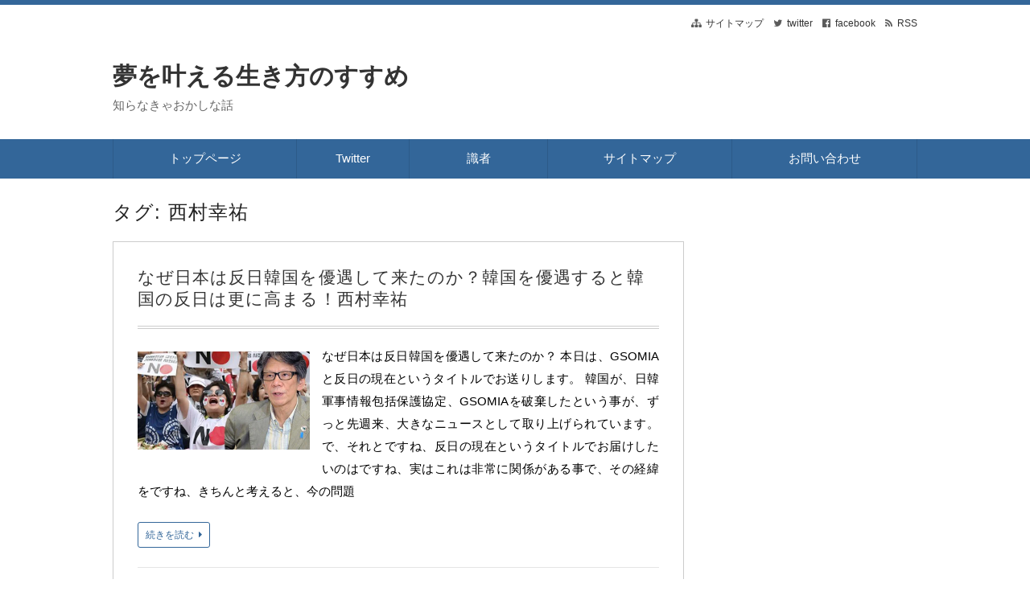

--- FILE ---
content_type: text/html; charset=UTF-8
request_url: https://www.dreamlifecatcher.com/tag/%E8%A5%BF%E6%9D%91%E5%B9%B8%E7%A5%90/
body_size: 26804
content:
<!DOCTYPE html>
<html dir="ltr" lang="ja" prefix="og: https://ogp.me/ns#" class="no-js no-svg">
<head>
<meta charset="UTF-8"/>
<meta http-equiv="X-UA-Compatible" content="IE=edge">
<meta name="viewport" content="width=device-width, initial-scale=1">
  <link rel="stylesheet" href="https://www.dreamlifecatcher.com/wp-content/cache/autoptimize/css/autoptimize_single_7caceed677229c6cc84aa3f4754ff3a4.css"/>
<link rel="stylesheet" href="https://www.dreamlifecatcher.com/wp-content/cache/autoptimize/css/autoptimize_single_414a6566081ef7e2bd52c165c6e46b26.css"/>
<link rel="stylesheet" href="https://www.dreamlifecatcher.com/wp-content/cache/autoptimize/css/autoptimize_single_b747c855093c295a7412324a7bab4240.css"/>
<link rel="stylesheet" href="https://www.dreamlifecatcher.com/wp-content/cache/autoptimize/css/autoptimize_single_4fd28b71e42dd79dd537a657ab18a763.css"/>
<link rel="stylesheet" href="https://www.dreamlifecatcher.com/wp-content/cache/autoptimize/css/autoptimize_single_e426a987f6ef01ce242d581d297e656c.css"/>
<link rel="stylesheet" media="screen and (min-width: 769px)" href="https://www.dreamlifecatcher.com/wp-content/themes/wp-alpha/skin/sober/skin.css.php"/>
<link rel="stylesheet" media="screen and (max-width: 768px)" href="https://www.dreamlifecatcher.com/wp-content/themes/wp-alpha/css/mobile.css.php"/>
<title>西村幸祐 | 夢を叶える生き方のすすめ</title>
<style>
#wpadminbar #wp-admin-bar-wccp_free_top_button .ab-icon:before {
	content: "\f160";
	color: #02CA02;
	top: 3px;
}
#wpadminbar #wp-admin-bar-wccp_free_top_button .ab-icon {
	transform: rotate(45deg);
}
</style>

		<!-- All in One SEO 4.9.3 - aioseo.com -->
	<meta name="robots" content="noindex, max-image-preview:large"/>
	<link rel="canonical" href="https://www.dreamlifecatcher.com/tag/%e8%a5%bf%e6%9d%91%e5%b9%b8%e7%a5%90/"/>
	<meta name="generator" content="All in One SEO (AIOSEO) 4.9.3"/>
		<script type="application/ld+json" class="aioseo-schema">
			{"@context":"https:\/\/schema.org","@graph":[{"@type":"BreadcrumbList","@id":"https:\/\/www.dreamlifecatcher.com\/tag\/%E8%A5%BF%E6%9D%91%E5%B9%B8%E7%A5%90\/#breadcrumblist","itemListElement":[{"@type":"ListItem","@id":"https:\/\/www.dreamlifecatcher.com#listItem","position":1,"name":"\u30db\u30fc\u30e0","item":"https:\/\/www.dreamlifecatcher.com","nextItem":{"@type":"ListItem","@id":"https:\/\/www.dreamlifecatcher.com\/tag\/%e8%a5%bf%e6%9d%91%e5%b9%b8%e7%a5%90\/#listItem","name":"\u897f\u6751\u5e78\u7950"}},{"@type":"ListItem","@id":"https:\/\/www.dreamlifecatcher.com\/tag\/%e8%a5%bf%e6%9d%91%e5%b9%b8%e7%a5%90\/#listItem","position":2,"name":"\u897f\u6751\u5e78\u7950","previousItem":{"@type":"ListItem","@id":"https:\/\/www.dreamlifecatcher.com#listItem","name":"\u30db\u30fc\u30e0"}}]},{"@type":"CollectionPage","@id":"https:\/\/www.dreamlifecatcher.com\/tag\/%E8%A5%BF%E6%9D%91%E5%B9%B8%E7%A5%90\/#collectionpage","url":"https:\/\/www.dreamlifecatcher.com\/tag\/%E8%A5%BF%E6%9D%91%E5%B9%B8%E7%A5%90\/","name":"\u897f\u6751\u5e78\u7950 | \u5922\u3092\u53f6\u3048\u308b\u751f\u304d\u65b9\u306e\u3059\u3059\u3081","inLanguage":"ja","isPartOf":{"@id":"https:\/\/www.dreamlifecatcher.com\/#website"},"breadcrumb":{"@id":"https:\/\/www.dreamlifecatcher.com\/tag\/%E8%A5%BF%E6%9D%91%E5%B9%B8%E7%A5%90\/#breadcrumblist"}},{"@type":"Organization","@id":"https:\/\/www.dreamlifecatcher.com\/#organization","name":"\u5922\u3092\u53f6\u3048\u308b\u751f\u304d\u65b9\u306e\u3059\u3059\u3081","description":"\u77e5\u3089\u306a\u304d\u3083\u304a\u304b\u3057\u306a\u8a71","url":"https:\/\/www.dreamlifecatcher.com\/","sameAs":["https:\/\/www.facebook.com\/yumekigyou","https:\/\/twitter.com\/yume_susume"]},{"@type":"WebSite","@id":"https:\/\/www.dreamlifecatcher.com\/#website","url":"https:\/\/www.dreamlifecatcher.com\/","name":"\u5922\u3092\u53f6\u3048\u308b\u751f\u304d\u65b9\u306e\u3059\u3059\u3081","description":"\u77e5\u3089\u306a\u304d\u3083\u304a\u304b\u3057\u306a\u8a71","inLanguage":"ja","publisher":{"@id":"https:\/\/www.dreamlifecatcher.com\/#organization"}}]}
		</script>
		<!-- All in One SEO -->

<link rel='dns-prefetch' href='//secure.gravatar.com'/>
<link rel='dns-prefetch' href='//stats.wp.com'/>
<link rel='dns-prefetch' href='//v0.wordpress.com'/>
<link rel='dns-prefetch' href='//widgets.wp.com'/>
<link rel='dns-prefetch' href='//s0.wp.com'/>
<link rel='dns-prefetch' href='//0.gravatar.com'/>
<link rel='dns-prefetch' href='//1.gravatar.com'/>
<link rel='dns-prefetch' href='//2.gravatar.com'/>
<link rel='dns-prefetch' href='//www.googletagmanager.com'/>
<link rel='dns-prefetch' href='//pagead2.googlesyndication.com'/>
<link rel='preconnect' href='//i0.wp.com'/>
<link rel='preconnect' href='//c0.wp.com'/>
<link rel="alternate" type="application/rss+xml" title="夢を叶える生き方のすすめ &raquo; フィード" href="https://www.dreamlifecatcher.com/feed/"/>
<link rel="alternate" type="application/rss+xml" title="夢を叶える生き方のすすめ &raquo; コメントフィード" href="https://www.dreamlifecatcher.com/comments/feed/"/>
<link rel="alternate" type="application/rss+xml" title="夢を叶える生き方のすすめ &raquo; 西村幸祐 タグのフィード" href="https://www.dreamlifecatcher.com/tag/%e8%a5%bf%e6%9d%91%e5%b9%b8%e7%a5%90/feed/"/>
<!-- www.dreamlifecatcher.com is managing ads with Advanced Ads 2.0.16 – https://wpadvancedads.com/ --><!--noptimize--><script id="dream-ready">window.advanced_ads_ready=function(e,a){a=a||"complete";var d=function(e){return"interactive"===a?"loading"!==e:"complete"===e};d(document.readyState)?e():document.addEventListener("readystatechange",(function(a){d(a.target.readyState)&&e()}),{once:"interactive"===a})},window.advanced_ads_ready_queue=window.advanced_ads_ready_queue||[];</script>
		<!--/noptimize--><style id='wp-img-auto-sizes-contain-inline-css' type='text/css'>
img:is([sizes=auto i],[sizes^="auto," i]){contain-intrinsic-size:3000px 1500px}
/*# sourceURL=wp-img-auto-sizes-contain-inline-css */
</style>
<style id='wp-emoji-styles-inline-css' type='text/css'>

	img.wp-smiley, img.emoji {
		display: inline !important;
		border: none !important;
		box-shadow: none !important;
		height: 1em !important;
		width: 1em !important;
		margin: 0 0.07em !important;
		vertical-align: -0.1em !important;
		background: none !important;
		padding: 0 !important;
	}
/*# sourceURL=wp-emoji-styles-inline-css */
</style>
<style id='wp-block-library-inline-css' type='text/css'>
:root{--wp-block-synced-color:#7a00df;--wp-block-synced-color--rgb:122,0,223;--wp-bound-block-color:var(--wp-block-synced-color);--wp-editor-canvas-background:#ddd;--wp-admin-theme-color:#007cba;--wp-admin-theme-color--rgb:0,124,186;--wp-admin-theme-color-darker-10:#006ba1;--wp-admin-theme-color-darker-10--rgb:0,107,160.5;--wp-admin-theme-color-darker-20:#005a87;--wp-admin-theme-color-darker-20--rgb:0,90,135;--wp-admin-border-width-focus:2px}@media (min-resolution:192dpi){:root{--wp-admin-border-width-focus:1.5px}}.wp-element-button{cursor:pointer}:root .has-very-light-gray-background-color{background-color:#eee}:root .has-very-dark-gray-background-color{background-color:#313131}:root .has-very-light-gray-color{color:#eee}:root .has-very-dark-gray-color{color:#313131}:root .has-vivid-green-cyan-to-vivid-cyan-blue-gradient-background{background:linear-gradient(135deg,#00d084,#0693e3)}:root .has-purple-crush-gradient-background{background:linear-gradient(135deg,#34e2e4,#4721fb 50%,#ab1dfe)}:root .has-hazy-dawn-gradient-background{background:linear-gradient(135deg,#faaca8,#dad0ec)}:root .has-subdued-olive-gradient-background{background:linear-gradient(135deg,#fafae1,#67a671)}:root .has-atomic-cream-gradient-background{background:linear-gradient(135deg,#fdd79a,#004a59)}:root .has-nightshade-gradient-background{background:linear-gradient(135deg,#330968,#31cdcf)}:root .has-midnight-gradient-background{background:linear-gradient(135deg,#020381,#2874fc)}:root{--wp--preset--font-size--normal:16px;--wp--preset--font-size--huge:42px}.has-regular-font-size{font-size:1em}.has-larger-font-size{font-size:2.625em}.has-normal-font-size{font-size:var(--wp--preset--font-size--normal)}.has-huge-font-size{font-size:var(--wp--preset--font-size--huge)}.has-text-align-center{text-align:center}.has-text-align-left{text-align:left}.has-text-align-right{text-align:right}.has-fit-text{white-space:nowrap!important}#end-resizable-editor-section{display:none}.aligncenter{clear:both}.items-justified-left{justify-content:flex-start}.items-justified-center{justify-content:center}.items-justified-right{justify-content:flex-end}.items-justified-space-between{justify-content:space-between}.screen-reader-text{border:0;clip-path:inset(50%);height:1px;margin:-1px;overflow:hidden;padding:0;position:absolute;width:1px;word-wrap:normal!important}.screen-reader-text:focus{background-color:#ddd;clip-path:none;color:#444;display:block;font-size:1em;height:auto;left:5px;line-height:normal;padding:15px 23px 14px;text-decoration:none;top:5px;width:auto;z-index:100000}html :where(.has-border-color){border-style:solid}html :where([style*=border-top-color]){border-top-style:solid}html :where([style*=border-right-color]){border-right-style:solid}html :where([style*=border-bottom-color]){border-bottom-style:solid}html :where([style*=border-left-color]){border-left-style:solid}html :where([style*=border-width]){border-style:solid}html :where([style*=border-top-width]){border-top-style:solid}html :where([style*=border-right-width]){border-right-style:solid}html :where([style*=border-bottom-width]){border-bottom-style:solid}html :where([style*=border-left-width]){border-left-style:solid}html :where(img[class*=wp-image-]){height:auto;max-width:100%}:where(figure){margin:0 0 1em}html :where(.is-position-sticky){--wp-admin--admin-bar--position-offset:var(--wp-admin--admin-bar--height,0px)}@media screen and (max-width:600px){html :where(.is-position-sticky){--wp-admin--admin-bar--position-offset:0px}}

/*# sourceURL=wp-block-library-inline-css */
</style><style id='global-styles-inline-css' type='text/css'>
:root{--wp--preset--aspect-ratio--square: 1;--wp--preset--aspect-ratio--4-3: 4/3;--wp--preset--aspect-ratio--3-4: 3/4;--wp--preset--aspect-ratio--3-2: 3/2;--wp--preset--aspect-ratio--2-3: 2/3;--wp--preset--aspect-ratio--16-9: 16/9;--wp--preset--aspect-ratio--9-16: 9/16;--wp--preset--color--black: #000000;--wp--preset--color--cyan-bluish-gray: #abb8c3;--wp--preset--color--white: #ffffff;--wp--preset--color--pale-pink: #f78da7;--wp--preset--color--vivid-red: #cf2e2e;--wp--preset--color--luminous-vivid-orange: #ff6900;--wp--preset--color--luminous-vivid-amber: #fcb900;--wp--preset--color--light-green-cyan: #7bdcb5;--wp--preset--color--vivid-green-cyan: #00d084;--wp--preset--color--pale-cyan-blue: #8ed1fc;--wp--preset--color--vivid-cyan-blue: #0693e3;--wp--preset--color--vivid-purple: #9b51e0;--wp--preset--gradient--vivid-cyan-blue-to-vivid-purple: linear-gradient(135deg,rgb(6,147,227) 0%,rgb(155,81,224) 100%);--wp--preset--gradient--light-green-cyan-to-vivid-green-cyan: linear-gradient(135deg,rgb(122,220,180) 0%,rgb(0,208,130) 100%);--wp--preset--gradient--luminous-vivid-amber-to-luminous-vivid-orange: linear-gradient(135deg,rgb(252,185,0) 0%,rgb(255,105,0) 100%);--wp--preset--gradient--luminous-vivid-orange-to-vivid-red: linear-gradient(135deg,rgb(255,105,0) 0%,rgb(207,46,46) 100%);--wp--preset--gradient--very-light-gray-to-cyan-bluish-gray: linear-gradient(135deg,rgb(238,238,238) 0%,rgb(169,184,195) 100%);--wp--preset--gradient--cool-to-warm-spectrum: linear-gradient(135deg,rgb(74,234,220) 0%,rgb(151,120,209) 20%,rgb(207,42,186) 40%,rgb(238,44,130) 60%,rgb(251,105,98) 80%,rgb(254,248,76) 100%);--wp--preset--gradient--blush-light-purple: linear-gradient(135deg,rgb(255,206,236) 0%,rgb(152,150,240) 100%);--wp--preset--gradient--blush-bordeaux: linear-gradient(135deg,rgb(254,205,165) 0%,rgb(254,45,45) 50%,rgb(107,0,62) 100%);--wp--preset--gradient--luminous-dusk: linear-gradient(135deg,rgb(255,203,112) 0%,rgb(199,81,192) 50%,rgb(65,88,208) 100%);--wp--preset--gradient--pale-ocean: linear-gradient(135deg,rgb(255,245,203) 0%,rgb(182,227,212) 50%,rgb(51,167,181) 100%);--wp--preset--gradient--electric-grass: linear-gradient(135deg,rgb(202,248,128) 0%,rgb(113,206,126) 100%);--wp--preset--gradient--midnight: linear-gradient(135deg,rgb(2,3,129) 0%,rgb(40,116,252) 100%);--wp--preset--font-size--small: 13px;--wp--preset--font-size--medium: 20px;--wp--preset--font-size--large: 36px;--wp--preset--font-size--x-large: 42px;--wp--preset--spacing--20: 0.44rem;--wp--preset--spacing--30: 0.67rem;--wp--preset--spacing--40: 1rem;--wp--preset--spacing--50: 1.5rem;--wp--preset--spacing--60: 2.25rem;--wp--preset--spacing--70: 3.38rem;--wp--preset--spacing--80: 5.06rem;--wp--preset--shadow--natural: 6px 6px 9px rgba(0, 0, 0, 0.2);--wp--preset--shadow--deep: 12px 12px 50px rgba(0, 0, 0, 0.4);--wp--preset--shadow--sharp: 6px 6px 0px rgba(0, 0, 0, 0.2);--wp--preset--shadow--outlined: 6px 6px 0px -3px rgb(255, 255, 255), 6px 6px rgb(0, 0, 0);--wp--preset--shadow--crisp: 6px 6px 0px rgb(0, 0, 0);}:where(.is-layout-flex){gap: 0.5em;}:where(.is-layout-grid){gap: 0.5em;}body .is-layout-flex{display: flex;}.is-layout-flex{flex-wrap: wrap;align-items: center;}.is-layout-flex > :is(*, div){margin: 0;}body .is-layout-grid{display: grid;}.is-layout-grid > :is(*, div){margin: 0;}:where(.wp-block-columns.is-layout-flex){gap: 2em;}:where(.wp-block-columns.is-layout-grid){gap: 2em;}:where(.wp-block-post-template.is-layout-flex){gap: 1.25em;}:where(.wp-block-post-template.is-layout-grid){gap: 1.25em;}.has-black-color{color: var(--wp--preset--color--black) !important;}.has-cyan-bluish-gray-color{color: var(--wp--preset--color--cyan-bluish-gray) !important;}.has-white-color{color: var(--wp--preset--color--white) !important;}.has-pale-pink-color{color: var(--wp--preset--color--pale-pink) !important;}.has-vivid-red-color{color: var(--wp--preset--color--vivid-red) !important;}.has-luminous-vivid-orange-color{color: var(--wp--preset--color--luminous-vivid-orange) !important;}.has-luminous-vivid-amber-color{color: var(--wp--preset--color--luminous-vivid-amber) !important;}.has-light-green-cyan-color{color: var(--wp--preset--color--light-green-cyan) !important;}.has-vivid-green-cyan-color{color: var(--wp--preset--color--vivid-green-cyan) !important;}.has-pale-cyan-blue-color{color: var(--wp--preset--color--pale-cyan-blue) !important;}.has-vivid-cyan-blue-color{color: var(--wp--preset--color--vivid-cyan-blue) !important;}.has-vivid-purple-color{color: var(--wp--preset--color--vivid-purple) !important;}.has-black-background-color{background-color: var(--wp--preset--color--black) !important;}.has-cyan-bluish-gray-background-color{background-color: var(--wp--preset--color--cyan-bluish-gray) !important;}.has-white-background-color{background-color: var(--wp--preset--color--white) !important;}.has-pale-pink-background-color{background-color: var(--wp--preset--color--pale-pink) !important;}.has-vivid-red-background-color{background-color: var(--wp--preset--color--vivid-red) !important;}.has-luminous-vivid-orange-background-color{background-color: var(--wp--preset--color--luminous-vivid-orange) !important;}.has-luminous-vivid-amber-background-color{background-color: var(--wp--preset--color--luminous-vivid-amber) !important;}.has-light-green-cyan-background-color{background-color: var(--wp--preset--color--light-green-cyan) !important;}.has-vivid-green-cyan-background-color{background-color: var(--wp--preset--color--vivid-green-cyan) !important;}.has-pale-cyan-blue-background-color{background-color: var(--wp--preset--color--pale-cyan-blue) !important;}.has-vivid-cyan-blue-background-color{background-color: var(--wp--preset--color--vivid-cyan-blue) !important;}.has-vivid-purple-background-color{background-color: var(--wp--preset--color--vivid-purple) !important;}.has-black-border-color{border-color: var(--wp--preset--color--black) !important;}.has-cyan-bluish-gray-border-color{border-color: var(--wp--preset--color--cyan-bluish-gray) !important;}.has-white-border-color{border-color: var(--wp--preset--color--white) !important;}.has-pale-pink-border-color{border-color: var(--wp--preset--color--pale-pink) !important;}.has-vivid-red-border-color{border-color: var(--wp--preset--color--vivid-red) !important;}.has-luminous-vivid-orange-border-color{border-color: var(--wp--preset--color--luminous-vivid-orange) !important;}.has-luminous-vivid-amber-border-color{border-color: var(--wp--preset--color--luminous-vivid-amber) !important;}.has-light-green-cyan-border-color{border-color: var(--wp--preset--color--light-green-cyan) !important;}.has-vivid-green-cyan-border-color{border-color: var(--wp--preset--color--vivid-green-cyan) !important;}.has-pale-cyan-blue-border-color{border-color: var(--wp--preset--color--pale-cyan-blue) !important;}.has-vivid-cyan-blue-border-color{border-color: var(--wp--preset--color--vivid-cyan-blue) !important;}.has-vivid-purple-border-color{border-color: var(--wp--preset--color--vivid-purple) !important;}.has-vivid-cyan-blue-to-vivid-purple-gradient-background{background: var(--wp--preset--gradient--vivid-cyan-blue-to-vivid-purple) !important;}.has-light-green-cyan-to-vivid-green-cyan-gradient-background{background: var(--wp--preset--gradient--light-green-cyan-to-vivid-green-cyan) !important;}.has-luminous-vivid-amber-to-luminous-vivid-orange-gradient-background{background: var(--wp--preset--gradient--luminous-vivid-amber-to-luminous-vivid-orange) !important;}.has-luminous-vivid-orange-to-vivid-red-gradient-background{background: var(--wp--preset--gradient--luminous-vivid-orange-to-vivid-red) !important;}.has-very-light-gray-to-cyan-bluish-gray-gradient-background{background: var(--wp--preset--gradient--very-light-gray-to-cyan-bluish-gray) !important;}.has-cool-to-warm-spectrum-gradient-background{background: var(--wp--preset--gradient--cool-to-warm-spectrum) !important;}.has-blush-light-purple-gradient-background{background: var(--wp--preset--gradient--blush-light-purple) !important;}.has-blush-bordeaux-gradient-background{background: var(--wp--preset--gradient--blush-bordeaux) !important;}.has-luminous-dusk-gradient-background{background: var(--wp--preset--gradient--luminous-dusk) !important;}.has-pale-ocean-gradient-background{background: var(--wp--preset--gradient--pale-ocean) !important;}.has-electric-grass-gradient-background{background: var(--wp--preset--gradient--electric-grass) !important;}.has-midnight-gradient-background{background: var(--wp--preset--gradient--midnight) !important;}.has-small-font-size{font-size: var(--wp--preset--font-size--small) !important;}.has-medium-font-size{font-size: var(--wp--preset--font-size--medium) !important;}.has-large-font-size{font-size: var(--wp--preset--font-size--large) !important;}.has-x-large-font-size{font-size: var(--wp--preset--font-size--x-large) !important;}
/*# sourceURL=global-styles-inline-css */
</style>

<style id='classic-theme-styles-inline-css' type='text/css'>
/*! This file is auto-generated */
.wp-block-button__link{color:#fff;background-color:#32373c;border-radius:9999px;box-shadow:none;text-decoration:none;padding:calc(.667em + 2px) calc(1.333em + 2px);font-size:1.125em}.wp-block-file__button{background:#32373c;color:#fff;text-decoration:none}
/*# sourceURL=/wp-includes/css/classic-themes.min.css */
</style>
<link rel='stylesheet' id='contact-form-7-css' href='https://www.dreamlifecatcher.com/wp-content/cache/autoptimize/css/autoptimize_single_64ac31699f5326cb3c76122498b76f66.css?ver=6.1.4' type='text/css' media='all'/>
<link rel='stylesheet' id='keni_character_css-css' href='https://www.dreamlifecatcher.com/wp-content/cache/autoptimize/css/autoptimize_single_9259b7ef3c583152d8d429c8145b3d96.css?ver=6.9' type='text/css' media='all'/>
<link rel='stylesheet' id='yyi_rinker_stylesheet-css' href='https://www.dreamlifecatcher.com/wp-content/cache/autoptimize/css/autoptimize_single_bd255632a527e215427cf7ab279f7f75.css?v=1.12.0&#038;ver=6.9' type='text/css' media='all'/>
<link rel='stylesheet' id='font-awesome.min-css' href='https://www.dreamlifecatcher.com/wp-content/themes/wp-alpha/css/font-awesome.min.css?ver=6.9' type='text/css' media='all'/>
<link rel='stylesheet' id='tweak-css' href='https://www.dreamlifecatcher.com/wp-content/cache/autoptimize/css/autoptimize_single_0faf9bc453576e50b04f073f11b2dad4.css?ver=6.9' type='text/css' media='all'/>
<link rel='stylesheet' id='jetpack_likes-css' href='https://www.dreamlifecatcher.com/wp-content/cache/autoptimize/css/autoptimize_single_d402e4f0b2fe0983d7c184a5d78642da.css?ver=15.4' type='text/css' media='all'/>
<link rel="https://api.w.org/" href="https://www.dreamlifecatcher.com/wp-json/"/><link rel="alternate" title="JSON" type="application/json" href="https://www.dreamlifecatcher.com/wp-json/wp/v2/tags/355"/><link rel="EditURI" type="application/rsd+xml" title="RSD" href="https://www.dreamlifecatcher.com/xmlrpc.php?rsd"/>
<meta name="generator" content="WordPress 6.9"/>
<meta name="generator" content="Site Kit by Google 1.171.0"/><script data-ad-client="ca-pub-4539599485468647" async src="https://pagead2.googlesyndication.com/pagead/js/adsbygoogle.js"></script>


<script defer custom-element="amp-ad" src="https://cdn.ampproject.org/v0/amp-ad-0.1.js"></script>




<!-- Global site tag (gtag.js) - Google Analytics -->
<script defer src="https://www.googletagmanager.com/gtag/js?id=UA-73306150-1"></script>
<script defer src="[data-uri]"></script>





<meta name="viewport" content="width=device-width,initial-scale=1">



<script defer custom-element="amp-auto-ads" src="https://cdn.ampproject.org/v0/amp-auto-ads-0.1.js"></script><script defer id="wpcp_disable_selection" src="[data-uri]"></script>
<script defer id="wpcp_disable_Right_Click" src="[data-uri]"></script>
<style>
.unselectable
{
-moz-user-select:none;
-webkit-user-select:none;
cursor: default;
}
html
{
-webkit-touch-callout: none;
-webkit-user-select: none;
-khtml-user-select: none;
-moz-user-select: none;
-ms-user-select: none;
user-select: none;
-webkit-tap-highlight-color: rgba(0,0,0,0);
}
</style>
<script defer id="wpcp_css_disable_selection" src="[data-uri]"></script>
	<style>img#wpstats{display:none}</style>
		<script defer src="[data-uri]"></script><script defer type="text/javascript" src="//aml.valuecommerce.com/vcdal.js"></script><style>
.yyi-rinker-images {
    display: flex;
    justify-content: center;
    align-items: center;
    position: relative;

}
div.yyi-rinker-image img.yyi-rinker-main-img.hidden {
    display: none;
}

.yyi-rinker-images-arrow {
    cursor: pointer;
    position: absolute;
    top: 50%;
    display: block;
    margin-top: -11px;
    opacity: 0.6;
    width: 22px;
}

.yyi-rinker-images-arrow-left{
    left: -10px;
}
.yyi-rinker-images-arrow-right{
    right: -10px;
}

.yyi-rinker-images-arrow-left.hidden {
    display: none;
}

.yyi-rinker-images-arrow-right.hidden {
    display: none;
}
div.yyi-rinker-contents.yyi-rinker-design-tate  div.yyi-rinker-box{
    flex-direction: column;
}

div.yyi-rinker-contents.yyi-rinker-design-slim div.yyi-rinker-box .yyi-rinker-links {
    flex-direction: column;
}

div.yyi-rinker-contents.yyi-rinker-design-slim div.yyi-rinker-info {
    width: 100%;
}

div.yyi-rinker-contents.yyi-rinker-design-slim .yyi-rinker-title {
    text-align: center;
}

div.yyi-rinker-contents.yyi-rinker-design-slim .yyi-rinker-links {
    text-align: center;
}
div.yyi-rinker-contents.yyi-rinker-design-slim .yyi-rinker-image {
    margin: auto;
}

div.yyi-rinker-contents.yyi-rinker-design-slim div.yyi-rinker-info ul.yyi-rinker-links li {
	align-self: stretch;
}
div.yyi-rinker-contents.yyi-rinker-design-slim div.yyi-rinker-box div.yyi-rinker-info {
	padding: 0;
}
div.yyi-rinker-contents.yyi-rinker-design-slim div.yyi-rinker-box {
	flex-direction: column;
	padding: 14px 5px 0;
}

.yyi-rinker-design-slim div.yyi-rinker-box div.yyi-rinker-info {
	text-align: center;
}

.yyi-rinker-design-slim div.price-box span.price {
	display: block;
}

div.yyi-rinker-contents.yyi-rinker-design-slim div.yyi-rinker-info div.yyi-rinker-title a{
	font-size:16px;
}

div.yyi-rinker-contents.yyi-rinker-design-slim ul.yyi-rinker-links li.amazonkindlelink:before,  div.yyi-rinker-contents.yyi-rinker-design-slim ul.yyi-rinker-links li.amazonlink:before,  div.yyi-rinker-contents.yyi-rinker-design-slim ul.yyi-rinker-links li.rakutenlink:before, div.yyi-rinker-contents.yyi-rinker-design-slim ul.yyi-rinker-links li.yahoolink:before, div.yyi-rinker-contents.yyi-rinker-design-slim ul.yyi-rinker-links li.mercarilink:before {
	font-size:12px;
}

div.yyi-rinker-contents.yyi-rinker-design-slim ul.yyi-rinker-links li a {
	font-size: 13px;
}
.entry-content ul.yyi-rinker-links li {
	padding: 0;
}

div.yyi-rinker-contents .yyi-rinker-attention.attention_desing_right_ribbon {
    width: 89px;
    height: 91px;
    position: absolute;
    top: -1px;
    right: -1px;
    left: auto;
    overflow: hidden;
}

div.yyi-rinker-contents .yyi-rinker-attention.attention_desing_right_ribbon span {
    display: inline-block;
    width: 146px;
    position: absolute;
    padding: 4px 0;
    left: -13px;
    top: 12px;
    text-align: center;
    font-size: 12px;
    line-height: 24px;
    -webkit-transform: rotate(45deg);
    transform: rotate(45deg);
    box-shadow: 0 1px 3px rgba(0, 0, 0, 0.2);
}

div.yyi-rinker-contents .yyi-rinker-attention.attention_desing_right_ribbon {
    background: none;
}
.yyi-rinker-attention.attention_desing_right_ribbon .yyi-rinker-attention-after,
.yyi-rinker-attention.attention_desing_right_ribbon .yyi-rinker-attention-before{
display:none;
}
div.yyi-rinker-use-right_ribbon div.yyi-rinker-title {
    margin-right: 2rem;
}

				</style>
<!-- Site Kit が追加した Google AdSense メタタグ -->
<meta name="google-adsense-platform-account" content="ca-host-pub-2644536267352236">
<meta name="google-adsense-platform-domain" content="sitekit.withgoogle.com">
<!-- Site Kit が追加した End Google AdSense メタタグ -->
<link rel="amphtml" href="https://www.dreamlifecatcher.com/tag/%E8%A5%BF%E6%9D%91%E5%B9%B8%E7%A5%90/?amp">
<!-- Google AdSense スニペット (Site Kit が追加) -->
<script type="text/javascript" async="async" src="https://pagead2.googlesyndication.com/pagead/js/adsbygoogle.js?client=ca-pub-4539599485468647&amp;host=ca-host-pub-2644536267352236" crossorigin="anonymous"></script>

<!-- (ここまで) Google AdSense スニペット (Site Kit が追加) -->
<link rel="icon" href="https://i0.wp.com/www.dreamlifecatcher.com/wp-content/uploads/2016/02/cropped-D-1.png?fit=32%2C32&#038;ssl=1" sizes="32x32"/>
<link rel="icon" href="https://i0.wp.com/www.dreamlifecatcher.com/wp-content/uploads/2016/02/cropped-D-1.png?fit=192%2C192&#038;ssl=1" sizes="192x192"/>
<link rel="apple-touch-icon" href="https://i0.wp.com/www.dreamlifecatcher.com/wp-content/uploads/2016/02/cropped-D-1.png?fit=180%2C180&#038;ssl=1"/>
<meta name="msapplication-TileImage" content="https://i0.wp.com/www.dreamlifecatcher.com/wp-content/uploads/2016/02/cropped-D-1.png?fit=270%2C270&#038;ssl=1"/>
<style id="sccss">/* カスタム CSS をここに入力してください */


</style><!-- Google tag (gtag.js) -->
<script defer src="https://www.googletagmanager.com/gtag/js?id=G-75YXGH8RGZ"></script>
<script defer src="[data-uri]"></script>



<link rel="preload" href="https://secure.gravatar.com/js/gprofiles.js" as="script">



<link rel="preload" href="https://stats.wp.com/e-202606.js" as="script">
<link rel="stylesheet" href="https://www.dreamlifecatcher.com/wp-content/themes/wp-alpha/css/page-width-c2-css.php"/></head>
<body data-rsssl=1 class="archive tag tag-355 wp-theme-wp-alpha unselectable has-sidebar aa-prefix-dream-">
<div id="masthead" class="c2r">

	 

<header class="header header-left" role="banner">
	<nav class="header-navigation" role="navigation">
	<div class="header-navigation-inner l-site">
		<ul>
												<li><a href="https://www.dreamlifecatcher.com/sitemaps/" title="サイトマップ" class="icon-sitemap">サイトマップ</a></li>						<li><a href="https://twitter.com/intent/follow?screen_name=news_funny_news" title="twitter" class="icon-twitter" target="_blank">twitter</a></li>			<li><a href="https://www.facebook.com/yumeikikata/" title="facebook" class="icon-facebook" target="_blank">facebook</a></li>						<li><a href="https://www.dreamlifecatcher.com/feed/" title="RSSフィード" class="icon-rss">RSS</a></li>		</ul>
			</div>
	</nav>

	<div class="header-main">
	<div class="header-main-inner l-site">
		
		<div class="header-txt-ad">
			<div class="header-txt">
				<div class="site-title"><a href="https://www.dreamlifecatcher.com/" rel="home">夢を叶える生き方のすすめ</a></div>				<p class="site-description">知らなきゃおかしな話</p>
			</div>

			<div class="header-ad">
							</div>
		</div>
	</div>
	</div>
</header><!-- #masthead -->

 

 

<div id="fixed-navigation"> 
<div class="global-navigation-btn"><i class="fa fa-bars">&nbsp;</i>Menu</div><a class="screen-reader-text skip-link" href="#content">コンテンツへ移動</a><nav class="global-navigation"><ul id="menu-%e3%83%a1%e3%83%8b%e3%83%a5%e3%83%bc-1" class="global-navigation-inner l-site"><li class="menu-item menu-item-type-custom menu-item-object-custom menu-item-home menu-item-14561"><a href="https://www.dreamlifecatcher.com/">トップページ</a></li>
<li class="menu-item menu-item-type-custom menu-item-object-custom menu-item-8"><a target="_blank" href="https://twitter.com/intent/follow?screen_name=news_funny_news">Twitter</a></li>
<li class="menu-item menu-item-type-custom menu-item-object-custom menu-item-927"><a href="https://www.dreamlifecatcher.com/category/expert/">　識者　</a></li>
<li class="menu-item menu-item-type-custom menu-item-object-custom menu-item-9387"><a href="https://www.dreamlifecatcher.com/sitemaps/">サイトマップ</a></li>
<li class="menu-item menu-item-type-post_type menu-item-object-page menu-item-23"><a href="https://www.dreamlifecatcher.com/otoiawase/">お問い合わせ</a></li>
</ul></nav></div><!-- #fixed-navigation --> 


	<div class="content-area" id="content-area">
	<div class="content-area-inner l-site">

		<header class="page-header">
			<h1 class="page-title">タグ: <span>西村幸祐</span></h1>		</header><!-- .page-header -->

		<div class="l-main_sidebar-1">

			<div class="main l-main" id="main" role="main">
			<div class="main-inner">

				<div class="category-description"></div>

				<!-- ▽ウィジェットエリア：アーカイブページ メインカラム上 -->
				
				<!-- ▽投稿 -->
								<!-- レイアウト選択 -->

				<!-- リスト型（概要） -->
										<article id="post-11168" class="list-summary post-11168 post type-post status-publish format-standard has-post-thumbnail hentry category-anti-japanese category-comfort-woman category-expert category-korean-problem tag-gsomia tag-222 tag-1738 tag-355 tag-145">
						<header class="entry-header">
							<h2 class="entry-title"><span class="entry-title-inner"><a href="https://www.dreamlifecatcher.com/2019/08/31/korea-hospitality/" title="なぜ日本は反日韓国を優遇して来たのか？韓国を優遇すると韓国の反日は更に高まる！西村幸祐" rel="bookmark">なぜ日本は反日韓国を優遇して来たのか？韓国を優遇すると韓国の反日は更に高まる！西村幸祐</a></span></h2>
						</header>
						<div class="entry-content">
																								<a class="entry-img entry-img--left" style="width: " href="https://www.dreamlifecatcher.com/2019/08/31/korea-hospitality/" title="なぜ日本は反日韓国を優遇して来たのか？韓国を優遇すると韓国の反日は更に高まる！西村幸祐">
										<img width="700" height="400" src="https://www.dreamlifecatcher.com/wp-content/uploads/2019/08/1b4493d6af41f07bd8e5621e0da3f616.jpg.pagespeed.ce.Tm1IWu3_Pd.jpg" class="attachment-post-thumbnail size-post-thumbnail wp-post-image" alt="" decoding="async" fetchpriority="high" srcset="https://i0.wp.com/www.dreamlifecatcher.com/wp-content/uploads/2019/08/1b4493d6af41f07bd8e5621e0da3f616.jpg?w=700&amp;ssl=1 700w, https://i0.wp.com/www.dreamlifecatcher.com/wp-content/uploads/2019/08/1b4493d6af41f07bd8e5621e0da3f616.jpg?resize=350%2C200&amp;ssl=1 350w, https://i0.wp.com/www.dreamlifecatcher.com/wp-content/uploads/2019/08/1b4493d6af41f07bd8e5621e0da3f616.jpg?resize=320%2C183&amp;ssl=1 320w" sizes="(max-width: 700px) 100vw, 700px"/>									</a>
																						<p>
なぜ日本は反日韓国を優遇して来たのか？
本日は、GSOMIAと反日の現在というタイトルでお送りします。

韓国が、日韓軍事情報包括保護協定、GSOMIAを破棄したという事が、ずっと先週来、大きなニュースとして取り上げられています。



で、それとですね、反日の現在というタイトルでお届けしたいのはですね、実はこれは非常に関係がある事で、その経緯をですね、きちんと考えると、今の問題</p>
							<span class="more-link"><a href="https://www.dreamlifecatcher.com/2019/08/31/korea-hospitality/">続きを読む</a></span>
						</div>
						<footer class="entry-meta">
							<span class="entry-meta-item date updated">
								<time datetime="2019-08-31" pubdate>2019年8月31日</time>
																	<span class="lastupdated">（<time datetime="2019-08-31" pubdate>2022年2月23日更新</time>）</span>
															</span>
							<span class="entry-meta-item author"><a href="https://www.dreamlifecatcher.com/author/masakikaneko/">夢追い人</a></span>
							<span class="entry-meta-item category"><a href="https://www.dreamlifecatcher.com/category/politics/anti-japanese/" rel="category tag">反日</a> &bull; <a href="https://www.dreamlifecatcher.com/category/history/korean-problem/comfort-woman/" rel="category tag">慰安婦</a> &bull; <a href="https://www.dreamlifecatcher.com/category/expert/" rel="category tag">識者</a> &bull; <a href="https://www.dreamlifecatcher.com/category/history/korean-problem/" rel="category tag">韓国問題</a></span>
						</footer>
					</article>
										<article id="post-9367" class="list-summary post-9367 post type-post status-publish format-standard has-post-thumbnail hentry category-news category-kohyu-nishimura tag-1533 tag-1534 tag-355 tag-145 tag-1535">
						<header class="entry-header">
							<h2 class="entry-title"><span class="entry-title-inner"><a href="https://www.dreamlifecatcher.com/2019/04/17/korea-feces-seafood/" title="西村幸祐 TVが報じない韓国の糞便まみれの海産物！塩酸・硫酸まみれの韓国海苔！" rel="bookmark">西村幸祐 TVが報じない韓国の糞便まみれの海産物！塩酸・硫酸まみれの韓国海苔！</a></span></h2>
						</header>
						<div class="entry-content">
																								<a class="entry-img entry-img--left" style="width: " href="https://www.dreamlifecatcher.com/2019/04/17/korea-feces-seafood/" title="西村幸祐 TVが報じない韓国の糞便まみれの海産物！塩酸・硫酸まみれの韓国海苔！">
										<img width="700" height="400" src="https://www.dreamlifecatcher.com/wp-content/uploads/2019/04/8c2557faac9a82ae31653b878ac31121.jpg.pagespeed.ce.nZP0jDFONX.jpg" class="attachment-post-thumbnail size-post-thumbnail wp-post-image" alt="" decoding="async" srcset="https://i0.wp.com/www.dreamlifecatcher.com/wp-content/uploads/2019/04/8c2557faac9a82ae31653b878ac31121.jpg?w=700&amp;ssl=1 700w, https://i0.wp.com/www.dreamlifecatcher.com/wp-content/uploads/2019/04/8c2557faac9a82ae31653b878ac31121.jpg?resize=320%2C183&amp;ssl=1 320w, https://i0.wp.com/www.dreamlifecatcher.com/wp-content/uploads/2019/04/8c2557faac9a82ae31653b878ac31121.jpg?resize=640%2C366&amp;ssl=1 640w" sizes="(max-width: 700px) 100vw, 700px"/>									</a>
																						<p>
メディアが報じない韓国の糞便まみれの海産物



TVが報じない塩酸・硫酸まみれの韓国海苔



中国産をPRC韓国産をROKと表記
ちなみにですが、最近は日本人に中国産や韓国産の食品であるとバレずに販売する為に、

中国産は、「People's Republic of China」を略してPRC

韓国産は、「Republic of Korea」を略してROK
</p>
							<span class="more-link"><a href="https://www.dreamlifecatcher.com/2019/04/17/korea-feces-seafood/">続きを読む</a></span>
						</div>
						<footer class="entry-meta">
							<span class="entry-meta-item date updated">
								<time datetime="2019-04-17" pubdate>2019年4月17日</time>
																	<span class="lastupdated">（<time datetime="2019-04-17" pubdate>2021年3月24日更新</time>）</span>
															</span>
							<span class="entry-meta-item author"><a href="https://www.dreamlifecatcher.com/author/masakikaneko/">夢追い人</a></span>
							<span class="entry-meta-item category"><a href="https://www.dreamlifecatcher.com/category/news/" rel="category tag">ニュース</a> &bull; <a href="https://www.dreamlifecatcher.com/category/expert/kohyu-nishimura/" rel="category tag">西村幸祐</a></span>
						</footer>
					</article>
										<article id="post-3409" class="list-summary post-3409 post type-post status-publish format-standard has-post-thumbnail hentry category-news category-kazuo-miwa category-china category-reproductive-worker category-politics category-immigration-policy category-kohyu-nishimura category-expert category-korean-problem tag-142 tag-239 tag-356 tag-357 tag-178 tag-355">
						<header class="entry-header">
							<h2 class="entry-title"><span class="entry-title-inner"><a href="https://www.dreamlifecatcher.com/2018/12/11/immigration-law-revision-problem/" title="【政治 安倍】入管法改正の内容と問題点！移民政策で日本は中国に乗っ取られる！西村幸祐" rel="bookmark">【政治 安倍】入管法改正の内容と問題点！移民政策で日本は中国に乗っ取られる！西村幸祐</a></span></h2>
						</header>
						<div class="entry-content">
																								<a class="entry-img entry-img--left" style="width: " href="https://www.dreamlifecatcher.com/2018/12/11/immigration-law-revision-problem/" title="【政治 安倍】入管法改正の内容と問題点！移民政策で日本は中国に乗っ取られる！西村幸祐">
										<img width="700" height="400" src="https://www.dreamlifecatcher.com/wp-content/uploads/2018/12/1e671e76fdc9676f030c4a4cdf4efda0.jpg.pagespeed.ce.aM4Acc1yuA.jpg" class="attachment-post-thumbnail size-post-thumbnail wp-post-image" alt="" decoding="async" srcset="https://i0.wp.com/www.dreamlifecatcher.com/wp-content/uploads/2018/12/1e671e76fdc9676f030c4a4cdf4efda0.jpg?w=700&amp;ssl=1 700w, https://i0.wp.com/www.dreamlifecatcher.com/wp-content/uploads/2018/12/1e671e76fdc9676f030c4a4cdf4efda0.jpg?resize=320%2C183&amp;ssl=1 320w, https://i0.wp.com/www.dreamlifecatcher.com/wp-content/uploads/2018/12/1e671e76fdc9676f030c4a4cdf4efda0.jpg?resize=640%2C366&amp;ssl=1 640w" sizes="(max-width: 700px) 100vw, 700px"/>									</a>
																						<p>
単純労働 外国人受け入れ
11月３日産経新聞

日本政府は１１月２日に、出入国管理法改正案を閣議決定しました。

そして、衆議院議員に提出しています。

この出入国管理法改正案とはどういうものかと言いますと、外国人労働者の受け入れ拡大に向けて、新たな在留資格を創設するという内容のものです。

経済成長の阻害要因になっている人手不足に対する狙いですね。

そして、単純労働分</p>
							<span class="more-link"><a href="https://www.dreamlifecatcher.com/2018/12/11/immigration-law-revision-problem/">続きを読む</a></span>
						</div>
						<footer class="entry-meta">
							<span class="entry-meta-item date updated">
								<time datetime="2018-12-11" pubdate>2018年12月11日</time>
																	<span class="lastupdated">（<time datetime="2018-12-11" pubdate>2021年3月25日更新</time>）</span>
															</span>
							<span class="entry-meta-item author"><a href="https://www.dreamlifecatcher.com/author/masakikaneko/">夢追い人</a></span>
							<span class="entry-meta-item category"><a href="https://www.dreamlifecatcher.com/category/news/" rel="category tag">ニュース</a> &bull; <a href="https://www.dreamlifecatcher.com/category/expert/kazuo-miwa/" rel="category tag">三輪和雄</a> &bull; <a href="https://www.dreamlifecatcher.com/category/history/china/" rel="category tag">中国問題</a> &bull; <a href="https://www.dreamlifecatcher.com/category/history/korean-problem/reproductive-worker/" rel="category tag">徴用工</a> &bull; <a href="https://www.dreamlifecatcher.com/category/politics/" rel="category tag">政治</a> &bull; <a href="https://www.dreamlifecatcher.com/category/politics/abe-administration/immigration-policy/" rel="category tag">移民政策</a> &bull; <a href="https://www.dreamlifecatcher.com/category/expert/kohyu-nishimura/" rel="category tag">西村幸祐</a> &bull; <a href="https://www.dreamlifecatcher.com/category/expert/" rel="category tag">識者</a> &bull; <a href="https://www.dreamlifecatcher.com/category/history/korean-problem/" rel="category tag">韓国問題</a></span>
						</footer>
					</article>
					
				
				<!-- ▽ウィジェットエリア：アーカイブページ メインカラム下 -->
				
				<!-- ▽ページナビゲーション -->
				
			</div><!-- /.main-inner -->
			</div><!-- /.main -->

		<!-- ▽サイドバー１ -->
		 

<div class="l-sidebar l-sidebar-1">
<div class="sub sidebar" id="sidebar-1" role="complementary">
<div class="sidebar-inner">
	<aside id="custom_html-2" class="widget_text widget widget_custom_html"><div class="textwidget custom-html-widget">

<script async src="https://pagead2.googlesyndication.com/pagead/js/adsbygoogle.js"></script>
<ins class="adsbygoogle" style="display:block" data-ad-format="autorelaxed" data-ad-client="ca-pub-4539599485468647" data-ad-slot="8319013610"></ins>
<script>(adsbygoogle=window.adsbygoogle||[]).push({});</script>

<amp-ad width="100vw" height="320" type="adsense" data-ad-client="ca-pub-4539599485468647" data-ad-slot="8319013610" data-auto-format="mcrspv" data-full-width="">
  <div overflow=""></div>
</amp-ad></div></aside>
		<aside id="recent-posts-2" class="widget widget_recent_entries">
		<h3 class="widget-title"><span class="widget-title-inner">最近の投稿</span></h3>
		<ul>
											<li>
					<a href="https://www.dreamlifecatcher.com/2023/03/26/xi/">習近平を脅かす最大の敵の正体！習近平完全独裁体制の背景※渡邉哲也先生に学ぶ※</a>
									</li>
											<li>
					<a href="https://www.dreamlifecatcher.com/2023/03/26/lgbt/">女性の人権を完全無視するLGBT法案の正体※渡邉哲也先生に学ぶ※</a>
									</li>
											<li>
					<a href="https://www.dreamlifecatcher.com/2023/03/16/semiconductor/">韓国の厳しい半導体業界！最も倒産に近い半導体企業とは？※渡邉哲也先生に学ぶ※</a>
									</li>
											<li>
					<a href="https://www.dreamlifecatcher.com/2023/03/15/rejibukuro/">欺瞞に満ちた日本政府の正体！レジ袋有料化という憲法違反！レジ袋を無料で配れないようにした人物の正体！※渡邉哲也先生に学ぶ※</a>
									</li>
											<li>
					<a href="https://www.dreamlifecatcher.com/2022/03/27/ukrainian-war/">なぜウクライナの戦争は止まらないのか？戦争を必要とする米国とそれに乗る日本人！※武田邦彦先生に学ぶ※</a>
									</li>
											<li>
					<a href="https://www.dreamlifecatcher.com/2022/03/12/ukraine-war/">ウクライナ戦争、ウクライナ情勢とこれから求められる戦争の形！※武田邦彦先生に学ぶ※</a>
									</li>
											<li>
					<a href="https://www.dreamlifecatcher.com/2022/03/01/putin-assets/">プーチンの隠し資産は一体いくらあるのか？ビットコインで制裁逃れは可能？※渡邉哲也先生に学ぶ※</a>
									</li>
					</ul>

		</aside><aside id="search-2" class="widget widget_search"><h3 class="widget-title"><span class="widget-title-inner">サイト内検索</span></h3><form role="search" method="get" id="searchform" class="searchform cf" action="https://www.dreamlifecatcher.com/">
		<input type="search" placeholder="検索する" value="" name="s" id="s"/>
		<button type="submit" id="searchsubmit"><i class="fa fa-search"></i></button>
		</form></aside><aside id="categories-2" class="widget widget_categories"><h3 class="widget-title"><span class="widget-title-inner">カテゴリー</span></h3><form action="https://www.dreamlifecatcher.com" method="get"><label class="screen-reader-text" for="cat">カテゴリー</label><select name='cat' id='cat' class='postform'>
	<option value='-1'>カテゴリーを選択</option>
	<option class="level-0" value="5">コミュニケーション</option>
	<option class="level-1" value="623">&nbsp;&nbsp;&nbsp;あがり症</option>
	<option class="level-1" value="458">&nbsp;&nbsp;&nbsp;サイコパス</option>
	<option class="level-1" value="104">&nbsp;&nbsp;&nbsp;緊張</option>
	<option class="level-0" value="557">テクノロジー</option>
	<option class="level-1" value="558">&nbsp;&nbsp;&nbsp;人工知能</option>
	<option class="level-0" value="196">ニュース</option>
	<option class="level-1" value="203">&nbsp;&nbsp;&nbsp;詐欺</option>
	<option class="level-0" value="10">ビジネス</option>
	<option class="level-0" value="16">マーケティング</option>
	<option class="level-0" value="4">メディア戦略</option>
	<option class="level-0" value="944">世界情勢</option>
	<option class="level-0" value="25">仕事探し</option>
	<option class="level-0" value="3">仕事術</option>
	<option class="level-0" value="12">企画力</option>
	<option class="level-0" value="117">健康</option>
	<option class="level-1" value="665">&nbsp;&nbsp;&nbsp;うつ</option>
	<option class="level-1" value="675">&nbsp;&nbsp;&nbsp;ガン</option>
	<option class="level-1" value="635">&nbsp;&nbsp;&nbsp;不眠症</option>
	<option class="level-1" value="992">&nbsp;&nbsp;&nbsp;熱中症</option>
	<option class="level-1" value="653">&nbsp;&nbsp;&nbsp;認知症</option>
	<option class="level-1" value="1114">&nbsp;&nbsp;&nbsp;骨粗鬆症</option>
	<option class="level-0" value="19">副業</option>
	<option class="level-0" value="8">営業力</option>
	<option class="level-0" value="26">心理学</option>
	<option class="level-0" value="110">恋愛</option>
	<option class="level-1" value="505">&nbsp;&nbsp;&nbsp;失恋</option>
	<option class="level-1" value="662">&nbsp;&nbsp;&nbsp;浮気</option>
	<option class="level-1" value="120">&nbsp;&nbsp;&nbsp;結婚</option>
	<option class="level-2" value="502">&nbsp;&nbsp;&nbsp;&nbsp;&nbsp;&nbsp;不倫</option>
	<option class="level-2" value="543">&nbsp;&nbsp;&nbsp;&nbsp;&nbsp;&nbsp;離婚</option>
	<option class="level-0" value="212">投資</option>
	<option class="level-1" value="213">&nbsp;&nbsp;&nbsp;仮想通貨</option>
	<option class="level-0" value="141">政治</option>
	<option class="level-1" value="234">&nbsp;&nbsp;&nbsp;一帯一路</option>
	<option class="level-1" value="976">&nbsp;&nbsp;&nbsp;人権</option>
	<option class="level-1" value="1078">&nbsp;&nbsp;&nbsp;共産主義</option>
	<option class="level-1" value="1515">&nbsp;&nbsp;&nbsp;北海道問題</option>
	<option class="level-1" value="285">&nbsp;&nbsp;&nbsp;反日</option>
	<option class="level-1" value="308">&nbsp;&nbsp;&nbsp;安倍政権</option>
	<option class="level-2" value="1138">&nbsp;&nbsp;&nbsp;&nbsp;&nbsp;&nbsp;IR</option>
	<option class="level-2" value="1645">&nbsp;&nbsp;&nbsp;&nbsp;&nbsp;&nbsp;年金</option>
	<option class="level-2" value="895">&nbsp;&nbsp;&nbsp;&nbsp;&nbsp;&nbsp;森加計問題</option>
	<option class="level-2" value="181">&nbsp;&nbsp;&nbsp;&nbsp;&nbsp;&nbsp;移民政策</option>
	<option class="level-2" value="309">&nbsp;&nbsp;&nbsp;&nbsp;&nbsp;&nbsp;種子法</option>
	<option class="level-1" value="808">&nbsp;&nbsp;&nbsp;憲法改正</option>
	<option class="level-1" value="1348">&nbsp;&nbsp;&nbsp;民営化</option>
	<option class="level-1" value="418">&nbsp;&nbsp;&nbsp;沖縄問題</option>
	<option class="level-1" value="1163">&nbsp;&nbsp;&nbsp;道州制</option>
	<option class="level-1" value="1352">&nbsp;&nbsp;&nbsp;都構想</option>
	<option class="level-0" value="323">教育</option>
	<option class="level-1" value="565">&nbsp;&nbsp;&nbsp;イジメ</option>
	<option class="level-1" value="741">&nbsp;&nbsp;&nbsp;育児</option>
	<option class="level-1" value="1250">&nbsp;&nbsp;&nbsp;虐待</option>
	<option class="level-1" value="644">&nbsp;&nbsp;&nbsp;記憶力</option>
	<option class="level-0" value="43">歴史</option>
	<option class="level-1" value="1230">&nbsp;&nbsp;&nbsp;ロシア問題</option>
	<option class="level-2" value="68">&nbsp;&nbsp;&nbsp;&nbsp;&nbsp;&nbsp;日露戦争</option>
	<option class="level-1" value="182">&nbsp;&nbsp;&nbsp;中国問題</option>
	<option class="level-2" value="62">&nbsp;&nbsp;&nbsp;&nbsp;&nbsp;&nbsp;日清戦争</option>
	<option class="level-1" value="1052">&nbsp;&nbsp;&nbsp;中東問題</option>
	<option class="level-1" value="843">&nbsp;&nbsp;&nbsp;北朝鮮問題</option>
	<option class="level-2" value="116">&nbsp;&nbsp;&nbsp;&nbsp;&nbsp;&nbsp;拉致問題</option>
	<option class="level-1" value="135">&nbsp;&nbsp;&nbsp;大東亜戦争</option>
	<option class="level-1" value="51">&nbsp;&nbsp;&nbsp;明治維新</option>
	<option class="level-1" value="1943">&nbsp;&nbsp;&nbsp;皇室</option>
	<option class="level-1" value="369">&nbsp;&nbsp;&nbsp;米国問題</option>
	<option class="level-2" value="191">&nbsp;&nbsp;&nbsp;&nbsp;&nbsp;&nbsp;第二次世界大戦</option>
	<option class="level-3" value="190">&nbsp;&nbsp;&nbsp;&nbsp;&nbsp;&nbsp;&nbsp;&nbsp;&nbsp;原爆</option>
	<option class="level-1" value="97">&nbsp;&nbsp;&nbsp;韓国問題</option>
	<option class="level-2" value="165">&nbsp;&nbsp;&nbsp;&nbsp;&nbsp;&nbsp;徴用工</option>
	<option class="level-2" value="208">&nbsp;&nbsp;&nbsp;&nbsp;&nbsp;&nbsp;慰安婦</option>
	<option class="level-2" value="386">&nbsp;&nbsp;&nbsp;&nbsp;&nbsp;&nbsp;竹島</option>
	<option class="level-0" value="475">生活</option>
	<option class="level-1" value="934">&nbsp;&nbsp;&nbsp;平和</option>
	<option class="level-1" value="960">&nbsp;&nbsp;&nbsp;幸福</option>
	<option class="level-1" value="496">&nbsp;&nbsp;&nbsp;幸運</option>
	<option class="level-0" value="57">科学</option>
	<option class="level-1" value="73">&nbsp;&nbsp;&nbsp;環境</option>
	<option class="level-0" value="64">経済</option>
	<option class="level-1" value="88">&nbsp;&nbsp;&nbsp;中国経済</option>
	<option class="level-1" value="155">&nbsp;&nbsp;&nbsp;増税</option>
	<option class="level-1" value="129">&nbsp;&nbsp;&nbsp;株式</option>
	<option class="level-1" value="1484">&nbsp;&nbsp;&nbsp;財政破綻</option>
	<option class="level-1" value="78">&nbsp;&nbsp;&nbsp;韓国経済</option>
	<option class="level-0" value="1425">美容</option>
	<option class="level-1" value="1423">&nbsp;&nbsp;&nbsp;ダイエット</option>
	<option class="level-0" value="6">自己啓発</option>
	<option class="level-0" value="1">識者</option>
	<option class="level-1" value="365">&nbsp;&nbsp;&nbsp;KAZUYA</option>
	<option class="level-1" value="127">&nbsp;&nbsp;&nbsp;ひろゆき</option>
	<option class="level-1" value="1553">&nbsp;&nbsp;&nbsp;クライン孝子</option>
	<option class="level-1" value="1565">&nbsp;&nbsp;&nbsp;ケント・ギルバート</option>
	<option class="level-1" value="63">&nbsp;&nbsp;&nbsp;三橋貴明</option>
	<option class="level-1" value="140">&nbsp;&nbsp;&nbsp;三輪和雄</option>
	<option class="level-1" value="137">&nbsp;&nbsp;&nbsp;上島嘉郎</option>
	<option class="level-1" value="154">&nbsp;&nbsp;&nbsp;上念司</option>
	<option class="level-1" value="244">&nbsp;&nbsp;&nbsp;中野信子</option>
	<option class="level-1" value="1162">&nbsp;&nbsp;&nbsp;中野剛志</option>
	<option class="level-1" value="1283">&nbsp;&nbsp;&nbsp;丸山穂高</option>
	<option class="level-1" value="310">&nbsp;&nbsp;&nbsp;井上和彦</option>
	<option class="level-1" value="715">&nbsp;&nbsp;&nbsp;伊藤俊幸</option>
	<option class="level-1" value="1218">&nbsp;&nbsp;&nbsp;伊藤貫</option>
	<option class="level-1" value="209">&nbsp;&nbsp;&nbsp;佐藤健志</option>
	<option class="level-1" value="368">&nbsp;&nbsp;&nbsp;佐藤優</option>
	<option class="level-1" value="378">&nbsp;&nbsp;&nbsp;八代英輝</option>
	<option class="level-1" value="330">&nbsp;&nbsp;&nbsp;加藤清隆</option>
	<option class="level-1" value="1327">&nbsp;&nbsp;&nbsp;勝谷誠彦</option>
	<option class="level-1" value="1566">&nbsp;&nbsp;&nbsp;北村晴男</option>
	<option class="level-1" value="245">&nbsp;&nbsp;&nbsp;坂本真樹</option>
	<option class="level-1" value="360">&nbsp;&nbsp;&nbsp;坂東忠信</option>
	<option class="level-1" value="254">&nbsp;&nbsp;&nbsp;堀井亜生</option>
	<option class="level-1" value="36">&nbsp;&nbsp;&nbsp;堀江貴文</option>
	<option class="level-1" value="1347">&nbsp;&nbsp;&nbsp;堤未果</option>
	<option class="level-1" value="206">&nbsp;&nbsp;&nbsp;大高未貴</option>
	<option class="level-1" value="1639">&nbsp;&nbsp;&nbsp;宇都隆史</option>
	<option class="level-1" value="1726">&nbsp;&nbsp;&nbsp;安藤裕</option>
	<option class="level-1" value="1234">&nbsp;&nbsp;&nbsp;宮崎正弘</option>
	<option class="level-1" value="210">&nbsp;&nbsp;&nbsp;富坂聰</option>
	<option class="level-1" value="488">&nbsp;&nbsp;&nbsp;小原凡司</option>
	<option class="level-1" value="1273">&nbsp;&nbsp;&nbsp;小野寺まさる</option>
	<option class="level-1" value="253">&nbsp;&nbsp;&nbsp;尾木ママ</option>
	<option class="level-1" value="1614">&nbsp;&nbsp;&nbsp;山本太郎</option>
	<option class="level-1" value="487">&nbsp;&nbsp;&nbsp;岩屋毅</option>
	<option class="level-1" value="101">&nbsp;&nbsp;&nbsp;島田紳助</option>
	<option class="level-1" value="1223">&nbsp;&nbsp;&nbsp;我那覇真子</option>
	<option class="level-1" value="1190">&nbsp;&nbsp;&nbsp;日下公人</option>
	<option class="level-1" value="201">&nbsp;&nbsp;&nbsp;有本香</option>
	<option class="level-1" value="1573">&nbsp;&nbsp;&nbsp;本間奈々</option>
	<option class="level-1" value="345">&nbsp;&nbsp;&nbsp;松本人志</option>
	<option class="level-1" value="1587">&nbsp;&nbsp;&nbsp;林千勝</option>
	<option class="level-1" value="1717">&nbsp;&nbsp;&nbsp;森永卓郎</option>
	<option class="level-1" value="109">&nbsp;&nbsp;&nbsp;植木理恵</option>
	<option class="level-1" value="162">&nbsp;&nbsp;&nbsp;橋下徹</option>
	<option class="level-1" value="81">&nbsp;&nbsp;&nbsp;武井壮</option>
	<option class="level-1" value="42">&nbsp;&nbsp;&nbsp;武田邦彦</option>
	<option class="level-1" value="422">&nbsp;&nbsp;&nbsp;水島総</option>
	<option class="level-1" value="1278">&nbsp;&nbsp;&nbsp;江崎孝</option>
	<option class="level-1" value="281">&nbsp;&nbsp;&nbsp;池田清彦</option>
	<option class="level-1" value="242">&nbsp;&nbsp;&nbsp;河添恵子</option>
	<option class="level-1" value="211">&nbsp;&nbsp;&nbsp;渡邉哲也</option>
	<option class="level-1" value="50">&nbsp;&nbsp;&nbsp;渡部昇一</option>
	<option class="level-1" value="322">&nbsp;&nbsp;&nbsp;澤口俊之</option>
	<option class="level-1" value="255">&nbsp;&nbsp;&nbsp;牛窪恵</option>
	<option class="level-1" value="163">&nbsp;&nbsp;&nbsp;玉川徹</option>
	<option class="level-1" value="1309">&nbsp;&nbsp;&nbsp;田中秀臣</option>
	<option class="level-1" value="1276">&nbsp;&nbsp;&nbsp;田中英道</option>
	<option class="level-1" value="1280">&nbsp;&nbsp;&nbsp;田村秀男</option>
	<option class="level-1" value="204">&nbsp;&nbsp;&nbsp;百田尚樹</option>
	<option class="level-1" value="492">&nbsp;&nbsp;&nbsp;石平</option>
	<option class="level-1" value="1887">&nbsp;&nbsp;&nbsp;福島香織</option>
	<option class="level-1" value="1271">&nbsp;&nbsp;&nbsp;竹田恒泰</option>
	<option class="level-1" value="1905">&nbsp;&nbsp;&nbsp;篠原常一郎</option>
	<option class="level-1" value="399">&nbsp;&nbsp;&nbsp;美輪明宏</option>
	<option class="level-1" value="1512">&nbsp;&nbsp;&nbsp;脇雅史</option>
	<option class="level-1" value="176">&nbsp;&nbsp;&nbsp;藤井厳喜</option>
	<option class="level-1" value="214">&nbsp;&nbsp;&nbsp;藤井聡</option>
	<option class="level-1" value="1683">&nbsp;&nbsp;&nbsp;西尾幹二</option>
	<option class="level-1" value="233">&nbsp;&nbsp;&nbsp;西村幸祐</option>
	<option class="level-1" value="1520">&nbsp;&nbsp;&nbsp;西部邁</option>
	<option class="level-1" value="267">&nbsp;&nbsp;&nbsp;郷原信郎</option>
	<option class="level-1" value="164">&nbsp;&nbsp;&nbsp;金慶珠</option>
	<option class="level-1" value="1247">&nbsp;&nbsp;&nbsp;鈴木くにこ</option>
	<option class="level-1" value="416">&nbsp;&nbsp;&nbsp;鈴置高史</option>
	<option class="level-1" value="1290">&nbsp;&nbsp;&nbsp;門倉貴史</option>
	<option class="level-1" value="1919">&nbsp;&nbsp;&nbsp;関岡英之</option>
	<option class="level-1" value="96">&nbsp;&nbsp;&nbsp;青山繁晴</option>
	<option class="level-1" value="261">&nbsp;&nbsp;&nbsp;須田慎一郎</option>
	<option class="level-1" value="205">&nbsp;&nbsp;&nbsp;飯田泰之</option>
	<option class="level-1" value="207">&nbsp;&nbsp;&nbsp;馬渕睦夫</option>
	<option class="level-1" value="149">&nbsp;&nbsp;&nbsp;高山正之</option>
	<option class="level-1" value="266">&nbsp;&nbsp;&nbsp;高橋洋一</option>
	<option class="level-1" value="1373">&nbsp;&nbsp;&nbsp;麻生太郎</option>
	<option class="level-1" value="91">&nbsp;&nbsp;&nbsp;黄文雄</option>
	<option class="level-0" value="20">起業</option>
	<option class="level-1" value="37">&nbsp;&nbsp;&nbsp;借金</option>
</select>
</form><script defer src="[data-uri]"></script>
</aside><aside id="archives-2" class="widget widget_archive"><h3 class="widget-title"><span class="widget-title-inner">アーカイブ</span></h3>		<label class="screen-reader-text" for="archives-dropdown-2">アーカイブ</label>
		<select id="archives-dropdown-2" name="archive-dropdown">
			
			<option value="">月を選択</option>
				<option value='https://www.dreamlifecatcher.com/2023/03/'> 2023年3月 </option>
	<option value='https://www.dreamlifecatcher.com/2022/03/'> 2022年3月 </option>
	<option value='https://www.dreamlifecatcher.com/2022/02/'> 2022年2月 </option>
	<option value='https://www.dreamlifecatcher.com/2022/01/'> 2022年1月 </option>
	<option value='https://www.dreamlifecatcher.com/2021/12/'> 2021年12月 </option>
	<option value='https://www.dreamlifecatcher.com/2021/11/'> 2021年11月 </option>
	<option value='https://www.dreamlifecatcher.com/2021/08/'> 2021年8月 </option>
	<option value='https://www.dreamlifecatcher.com/2021/07/'> 2021年7月 </option>
	<option value='https://www.dreamlifecatcher.com/2021/06/'> 2021年6月 </option>
	<option value='https://www.dreamlifecatcher.com/2021/05/'> 2021年5月 </option>
	<option value='https://www.dreamlifecatcher.com/2021/04/'> 2021年4月 </option>
	<option value='https://www.dreamlifecatcher.com/2021/03/'> 2021年3月 </option>
	<option value='https://www.dreamlifecatcher.com/2021/02/'> 2021年2月 </option>
	<option value='https://www.dreamlifecatcher.com/2021/01/'> 2021年1月 </option>
	<option value='https://www.dreamlifecatcher.com/2020/12/'> 2020年12月 </option>
	<option value='https://www.dreamlifecatcher.com/2020/11/'> 2020年11月 </option>
	<option value='https://www.dreamlifecatcher.com/2020/10/'> 2020年10月 </option>
	<option value='https://www.dreamlifecatcher.com/2020/09/'> 2020年9月 </option>
	<option value='https://www.dreamlifecatcher.com/2020/08/'> 2020年8月 </option>
	<option value='https://www.dreamlifecatcher.com/2020/07/'> 2020年7月 </option>
	<option value='https://www.dreamlifecatcher.com/2020/06/'> 2020年6月 </option>
	<option value='https://www.dreamlifecatcher.com/2020/05/'> 2020年5月 </option>
	<option value='https://www.dreamlifecatcher.com/2020/04/'> 2020年4月 </option>
	<option value='https://www.dreamlifecatcher.com/2020/03/'> 2020年3月 </option>
	<option value='https://www.dreamlifecatcher.com/2020/02/'> 2020年2月 </option>
	<option value='https://www.dreamlifecatcher.com/2020/01/'> 2020年1月 </option>
	<option value='https://www.dreamlifecatcher.com/2019/12/'> 2019年12月 </option>
	<option value='https://www.dreamlifecatcher.com/2019/11/'> 2019年11月 </option>
	<option value='https://www.dreamlifecatcher.com/2019/10/'> 2019年10月 </option>
	<option value='https://www.dreamlifecatcher.com/2019/09/'> 2019年9月 </option>
	<option value='https://www.dreamlifecatcher.com/2019/08/'> 2019年8月 </option>
	<option value='https://www.dreamlifecatcher.com/2019/07/'> 2019年7月 </option>
	<option value='https://www.dreamlifecatcher.com/2019/06/'> 2019年6月 </option>
	<option value='https://www.dreamlifecatcher.com/2019/05/'> 2019年5月 </option>
	<option value='https://www.dreamlifecatcher.com/2019/04/'> 2019年4月 </option>
	<option value='https://www.dreamlifecatcher.com/2019/03/'> 2019年3月 </option>
	<option value='https://www.dreamlifecatcher.com/2019/02/'> 2019年2月 </option>
	<option value='https://www.dreamlifecatcher.com/2019/01/'> 2019年1月 </option>
	<option value='https://www.dreamlifecatcher.com/2018/12/'> 2018年12月 </option>
	<option value='https://www.dreamlifecatcher.com/2018/11/'> 2018年11月 </option>
	<option value='https://www.dreamlifecatcher.com/2018/10/'> 2018年10月 </option>
	<option value='https://www.dreamlifecatcher.com/2018/09/'> 2018年9月 </option>
	<option value='https://www.dreamlifecatcher.com/2018/08/'> 2018年8月 </option>
	<option value='https://www.dreamlifecatcher.com/2016/04/'> 2016年4月 </option>
	<option value='https://www.dreamlifecatcher.com/2016/03/'> 2016年3月 </option>
	<option value='https://www.dreamlifecatcher.com/2016/02/'> 2016年2月 </option>
	<option value='https://www.dreamlifecatcher.com/2016/01/'> 2016年1月 </option>
	<option value='https://www.dreamlifecatcher.com/2015/12/'> 2015年12月 </option>
	<option value='https://www.dreamlifecatcher.com/2015/11/'> 2015年11月 </option>
	<option value='https://www.dreamlifecatcher.com/2015/05/'> 2015年5月 </option>

		</select>

			<script defer src="[data-uri]"></script>
</aside></div><!-- /.sidebar-inner -->
</div><!-- /.sidebar -->
</div><!-- /l-sidebar-1 -->

 

		</div><!-- /.l-main_sidebar-1 -->

	<!-- ▽サイドバー２ -->
	 

<div class="l-sidebar l-sidebar-2">
<div class="sub sidebar" id="sidebar-2" role="complementary">
<div class="sidebar-inner">
	<aside id="custom_html-9" class="widget_text widget widget_custom_html"><div class="textwidget custom-html-widget">&nbsp;
&nbsp;
<script async src="https://pagead2.googlesyndication.com/pagead/js/adsbygoogle.js"></script>
<!-- レスポンシブ広告 -->
<ins class="adsbygoogle" style="display:block" data-ad-client="ca-pub-4539599485468647" data-ad-slot="3730743676" data-ad-format="auto" data-full-width-responsive="true"></ins>
<script>(adsbygoogle=window.adsbygoogle||[]).push({});</script>

<amp-ad width="100vw" height="320" type="adsense" data-ad-client="ca-pub-4539599485468647" data-ad-slot="3730743676" data-auto-format="rspv" data-full-width="">
  <div overflow=""></div>
</amp-ad></div></aside>
	<!-- ▽ウィジェットエリア：スクロール追尾 -->
	</div><!-- /.sidebar-inner -->
</div><!-- /.sidebar -->
</div><!-- /l-sidebar-2 -->

 

	</div><!-- /.content-area-inner -->
	</div><!-- /.content-area -->

		<!-- ▼フッター -->
	<footer id="colophon" class="footer" role="contentinfo">

		<!-- ▼フッターメニュー -->
		<div class="fat-footer sub" id="fat-footer">
		<div class="fat-footer-inner l-site">

			<div class="fat-footer1">
				<div class="fat-footer1-inner">
									</div>
			</div>

			<div class="fat-footer2">
				<div class="fat-footer2-inner">
									</div>
			</div>

			<div class="fat-footer3">
				<div class="fat-footer3-inner">
									</div>
			</div>

		</div><!-- /.fat-footer-inner -->
		</div><!-- /.fat-footer -->
		<!-- ▲フッターメニュー -->

		<!-- ▼コピーライト／フッターナビゲーヨン -->
		<div class="site-info-footer-navigation">
		<div class="site-info-footer-navigation-inner l-site">
			<div class="site-info">Copyright &copy;2026&nbsp;夢を叶える生き方のすすめ&nbsp;All Rights Reserved.</div>

			<nav class="footer-navigation" role="navigation">
				<div class="menu-%e3%83%a1%e3%83%8b%e3%83%a5%e3%83%bc-container"><ul id="menu-%e3%83%a1%e3%83%8b%e3%83%a5%e3%83%bc-2" class="menu"><li class="menu-item menu-item-type-custom menu-item-object-custom menu-item-home menu-item-14561"><a href="https://www.dreamlifecatcher.com/">トップページ</a></li>
<li class="menu-item menu-item-type-custom menu-item-object-custom menu-item-8"><a target="_blank" href="https://twitter.com/intent/follow?screen_name=news_funny_news">Twitter</a></li>
<li class="menu-item menu-item-type-custom menu-item-object-custom menu-item-927"><a href="https://www.dreamlifecatcher.com/category/expert/">　識者　</a></li>
<li class="menu-item menu-item-type-custom menu-item-object-custom menu-item-9387"><a href="https://www.dreamlifecatcher.com/sitemaps/">サイトマップ</a></li>
<li class="menu-item menu-item-type-post_type menu-item-object-page menu-item-23"><a href="https://www.dreamlifecatcher.com/otoiawase/">お問い合わせ</a></li>
</ul></div>			</nav>
		</div><!-- /.site-info-footer-navigation-inner -->
		</div><!-- /.site-info-footer-navigation -->
		<!-- ▲コピーライト／フッターナビゲーヨン -->

	</footer><!-- /.footer -->
	<!-- ▲フッター -->

	<div class="back-to-top" id="page-top"><a href="#masthead" id="move-page-top">このページの先頭へ</a></div>

</div><!-- /#page -->

<link rel="stylesheet" href="https://www.dreamlifecatcher.com/wp-content/themes/wp-alpha/shortcodes_bc/shortcodes_bc_css.php"/>
<script type="text/javascript" src="https://www.dreamlifecatcher.com/wp-includes/js/dist/hooks.min.js,qver=dd5603f07f9220ed27f1.pagespeed.ce.kOkyvZ5iWD.js" id="wp-hooks-js"></script>
<script type="text/javascript" src="https://www.dreamlifecatcher.com/wp-includes/js/dist/i18n.min.js,qver=c26c3dc7bed366793375.pagespeed.ce.Olg40RgusL.js" id="wp-i18n-js"></script>
<script defer id="wp-i18n-js-after" src="[data-uri]"></script>
<script defer type="text/javascript" src="https://www.dreamlifecatcher.com/wp-content/cache/autoptimize/js/autoptimize_single_96e7dc3f0e8559e4a3f3ca40b17ab9c3.js?ver=6.1.4" id="swv-js"></script>
<script defer id="contact-form-7-js-translations" src="[data-uri]"></script>
<script defer id="contact-form-7-js-before" src="[data-uri]"></script>
<script defer type="text/javascript" src="https://www.dreamlifecatcher.com/wp-content/cache/autoptimize/js/autoptimize_single_2912c657d0592cc532dff73d0d2ce7bb.js?ver=6.1.4" id="contact-form-7-js"></script>
<script type="text/javascript" src="https://www.dreamlifecatcher.com/wp-includes/js/jquery/jquery.min.js,qver=3.7.1.pagespeed.jm.PoWN7KAtLT.js" id="jquery-core-js"></script>
<script defer type="text/javascript" src="https://www.dreamlifecatcher.com/wp-includes/js/jquery/jquery-migrate.min.js,qver=3.4.1.pagespeed.jm.bhhu-RahTI.js" id="jquery-migrate-js"></script>
<script defer type="text/javascript" id="yyi_rinker_event_tracking_script-js">//<![CDATA[
(function(a){a(document).on("click","ul.yyi-rinker-links a.yyi-rinker-link.yyi-rinker-tracking, div.yyi-rinker-title a.yyi-rinker-tracking, div.yyi-rinker-image a.yyi-rinker-tracking",function(c){try{var b="Rinker";var f=a(this).data("click-tracking");if(typeof gtag!=="undefined"&&a.isFunction(gtag)){gtag("event","click",{event_category:"Rinker",event_label:f})}else{if(typeof ga!=="undefined"&&a.isFunction(ga)){ga("send","event",b,"click",f)}else{if(typeof _gaq!=="undefined"){_gaq.push(["_trackEvent",b,"click",f])}}}}catch(d){console.log("tracking-error");console.log(d.message)}})})(jQuery);
//]]></script>
<script defer type="text/javascript" src="https://www.dreamlifecatcher.com/wp-content/cache/autoptimize/js/autoptimize_single_416a41ca2f4a2064265e29cdb784f300.js,qver=0.3.0.pagespeed.jm.CgHXNTqx2B.js" id="exflexfixed-js"></script>
<script defer type="text/javascript" id="function-js">//<![CDATA[
;(function($){$(function(){var pull=$('.global-navigation-btn');var menu=$('.global-navigation');$(pull).on('click',function(e){e.preventDefault();menu.slideToggle();});$(window).resize(function(){var w=$(window).width();if(w>320&&menu.css('display')=='none'){menu.removeAttr('style');}});$(".global-navigation > ul > li").has("ul").addClass("submenu");$(".global-navigation > ul > li > ul > li").has("ul").addClass("submenu");$(".global-navigation > ul > li > ul > li > ul > li").has("ul").addClass("submenu");var loc=location.href;var file=loc.substring(loc.lastIndexOf("/")+1,loc.length);$('.global-navigation a[hrefjQuery="'+file+'"]').addClass('active');$(".subcontents-open-close-button").click(function(){$(".l-sidebar").toggleClass("subcontents-open-close-button--open");});$(window).scroll(function(){var now=$(window).scrollTop();if(now>600){$('#page-top').fadeIn('slow');}else{$('#page-top').fadeOut('slow');}});$('#move-page-top').click(function(){$('body,html').animate({scrollTop:0},800);});$('iframe[src*="youtube.com"], iframe[src*="vimeo.com"], iframe[src*="google.com/maps"]').wrap('<div class="iframe-wrap" />');$("table.myd-table").wrap("<div class='myd-table__wrapper'></div>");$(".toggle-body").hide();$(".toggle-show").show();$(".toggle-head").click(function(){var click=$("+.toggle-body",this);click.slideToggle();return false;});var nav=$('#fixed-navigation');if(nav.length){var navTop=nav.offset().top;$(window).scroll(function(){var winTop=$(this).scrollTop();if(winTop>=navTop){nav.addClass('navigation--fixed')}else if(winTop<=navTop){nav.removeClass('navigation--fixed')}});}$("div.fixed-sidebar-wrapper").exFlexFixed({container:"div.content-area-inner",watchPosition:true});$(this).prop("disabled",true)
var padding=$("#fixed-sidebar-padding"),offset=padding.offset();$(window).scroll(function(){if($(window).scrollTop()>offset.top){padding.addClass("fixed-sidebar-padding");}else{padding.removeClass("fixed-sidebar-padding");}});$('#content-area').find('img').parent('a').addClass('no_icon');});})(jQuery);
//]]></script>
<script defer type="text/javascript" src="https://secure.gravatar.com/js/gprofiles.js?ver=202606" id="grofiles-cards-js"></script>
<script defer id="wpgroho-js-extra" src="[data-uri]"></script>
<script defer type="text/javascript" id="wpgroho-js">//<![CDATA[
(function(){var extend=function(out){out=out||{};for(var i=1;i<arguments.length;i++){if(!arguments[i]){continue;}for(var key in arguments[i]){if(Object.hasOwn(arguments[i],key)){out[key]=arguments[i][key];}}}return out;};WPGroHo=extend({my_hash:'',data:{},renderers:{},syncProfileData:function(hash,id){var hashElements;if(!WPGroHo.data[hash]){WPGroHo.data[hash]={};hashElements=document.querySelectorAll('div.grofile-hash-map-'+hash+' span');for(var i=0;i<hashElements.length;i++){WPGroHo.data[hash][hashElements[i].className]=hashElements[i].innerText;}}WPGroHo.appendProfileData(WPGroHo.data[hash],hash,id);},appendProfileData:function(data,hash,id){for(var key in data){if('function'===typeof WPGroHo.renderers[key]){return WPGroHo.renderers[key](data[key],hash,id,key);}var card=document.getElementById(id);if(card){var heading=card.querySelector('h4');if(heading){var extra=document.createElement('p');extra.className='grav-extra '+key;extra.innerHTML=data[key];heading.insertAdjacentElement('afterend',extra);}}}},},WPGroHo||{});var jetpackHovercardsInit=function(){if('undefined'===typeof Gravatar){return;}Gravatar.profile_cb=function(h,d){WPGroHo.syncProfileData(h,d);};Gravatar.my_hash=WPGroHo.my_hash;Gravatar.init('body','#wpadminbar');};if(document.readyState==='interactive'||document.readyState==='complete'){jetpackHovercardsInit();}else{document.addEventListener('DOMContentLoaded',jetpackHovercardsInit);}})();
//]]></script>
<script defer type="text/javascript" id="milestone-js">//<![CDATA[
(()=>{var e=function(){var e=function(e){var n=document.getElementById(e.content_id),t=e.id,i=1e3*e.refresh;this.timer=function(){var e=this,o=new XMLHttpRequest;o.onload=function(){var t=JSON.parse(o.responseText),s=o.status>=200&&o.status<300,r=void 0!==t.message&&void 0!==t.refresh;if(s&&r){if(n.querySelector(".milestone-countdown").outerHTML=t.message,!(i=1e3*t.refresh))return;setTimeout(function(){e.timer()},i)}},o.open("GET",MilestoneConfig.api_root+"jetpack/v4/widgets/"+t),o.send()},i>0&&this.timer()};return function(n){return new e(n)}}();!function(){var n,t={};if("undefined"!=typeof MilestoneConfig)for(n=0;n<MilestoneConfig.instances.length;n++)t[n]=new e(MilestoneConfig.instances[n])}()})();
//]]></script>
<script defer type="text/javascript" id="advanced-ads-find-adblocker-js">//<![CDATA[
var advanced_ads_adblocker_test=true;
//]]></script>
<script type="text/javascript" id="jetpack-stats-js-before">//<![CDATA[
_stq=window._stq||[];_stq.push(["view",{"v":"ext","blog":"152700944","post":"0","tz":"9","srv":"www.dreamlifecatcher.com","arch_tag":"%E8%A5%BF%E6%9D%91%E5%B9%B8%E7%A5%90","arch_results":"3","j":"1:15.4"}]);_stq.push(["clickTrackerInit","152700944","0"]);
//]]></script>
<script type="text/javascript" src="https://stats.wp.com/e-202606.js" id="jetpack-stats-js" defer="defer" data-wp-strategy="defer"></script>
<style>
#wpadminbar #wp-admin-bar-wccp_free_top_button .ab-icon:before {
	content: "\f160";
	color: #02CA02;
	top: 3px;
}
#wpadminbar #wp-admin-bar-wccp_free_top_button .ab-icon {
	transform: rotate(45deg);
}
</style>
<script type="speculationrules">
{"prefetch":[{"source":"document","where":{"and":[{"href_matches":"/*"},{"not":{"href_matches":["/wp-*.php","/wp-admin/*","/wp-content/uploads/*","/wp-content/*","/wp-content/plugins/*","/wp-content/themes/wp-alpha/*","/*\\?(.+)"]}},{"not":{"selector_matches":"a[rel~=\"nofollow\"]"}},{"not":{"selector_matches":".no-prefetch, .no-prefetch a"}}]},"eagerness":"conservative"}]}
</script>
	<div id="wpcp-error-message" class="msgmsg-box-wpcp hideme"><span>error: </span>Content is protected !!</div>
	<script defer src="[data-uri]"></script>
		<style>
	@media print {
	body * {display: none !important;}
		body:after {
		content: "You are not allowed to print preview this page, Thank you"; }
	}
	</style>
		<style type="text/css">
	#wpcp-error-message {
	    direction: ltr;
	    text-align: center;
	    transition: opacity 900ms ease 0s;
	    z-index: 99999999;
	}
	.hideme {
    	opacity:0;
    	visibility: hidden;
	}
	.showme {
    	opacity:1;
    	visibility: visible;
	}
	.msgmsg-box-wpcp {
		border:1px solid #f5aca6;
		border-radius: 10px;
		color: #555;
		font-family: Tahoma;
		font-size: 11px;
		margin: 10px;
		padding: 10px 36px;
		position: fixed;
		width: 255px;
		top: 50%;
  		left: 50%;
  		margin-top: -10px;
  		margin-left: -130px;
  		-webkit-box-shadow: 0px 0px 34px 2px rgba(242,191,191,1);
		-moz-box-shadow: 0px 0px 34px 2px rgba(242,191,191,1);
		box-shadow: 0px 0px 34px 2px rgba(242,191,191,1);
	}
	.msgmsg-box-wpcp span {
		font-weight:bold;
		text-transform:uppercase;
	}
		.warning-wpcp {
		background:#ffecec url('https://www.dreamlifecatcher.com/wp-content/plugins/wp-content-copy-protector/images/warning.png') no-repeat 10px 50%;
	}
    </style>
<script type="application/ld+json">{"@context":"https:\/\/schema.org"}</script><script id="wp-emoji-settings" type="application/json">
{"baseUrl":"https://s.w.org/images/core/emoji/17.0.2/72x72/","ext":".png","svgUrl":"https://s.w.org/images/core/emoji/17.0.2/svg/","svgExt":".svg","source":{"concatemoji":"https://www.dreamlifecatcher.com/wp-includes/js/wp-emoji-release.min.js?ver=6.9"}}
</script>
<script type="module">
/* <![CDATA[ */
/*! This file is auto-generated */
const a=JSON.parse(document.getElementById("wp-emoji-settings").textContent),o=(window._wpemojiSettings=a,"wpEmojiSettingsSupports"),s=["flag","emoji"];function i(e){try{var t={supportTests:e,timestamp:(new Date).valueOf()};sessionStorage.setItem(o,JSON.stringify(t))}catch(e){}}function c(e,t,n){e.clearRect(0,0,e.canvas.width,e.canvas.height),e.fillText(t,0,0);t=new Uint32Array(e.getImageData(0,0,e.canvas.width,e.canvas.height).data);e.clearRect(0,0,e.canvas.width,e.canvas.height),e.fillText(n,0,0);const a=new Uint32Array(e.getImageData(0,0,e.canvas.width,e.canvas.height).data);return t.every((e,t)=>e===a[t])}function p(e,t){e.clearRect(0,0,e.canvas.width,e.canvas.height),e.fillText(t,0,0);var n=e.getImageData(16,16,1,1);for(let e=0;e<n.data.length;e++)if(0!==n.data[e])return!1;return!0}function u(e,t,n,a){switch(t){case"flag":return n(e,"\ud83c\udff3\ufe0f\u200d\u26a7\ufe0f","\ud83c\udff3\ufe0f\u200b\u26a7\ufe0f")?!1:!n(e,"\ud83c\udde8\ud83c\uddf6","\ud83c\udde8\u200b\ud83c\uddf6")&&!n(e,"\ud83c\udff4\udb40\udc67\udb40\udc62\udb40\udc65\udb40\udc6e\udb40\udc67\udb40\udc7f","\ud83c\udff4\u200b\udb40\udc67\u200b\udb40\udc62\u200b\udb40\udc65\u200b\udb40\udc6e\u200b\udb40\udc67\u200b\udb40\udc7f");case"emoji":return!a(e,"\ud83e\u1fac8")}return!1}function f(e,t,n,a){let r;const o=(r="undefined"!=typeof WorkerGlobalScope&&self instanceof WorkerGlobalScope?new OffscreenCanvas(300,150):document.createElement("canvas")).getContext("2d",{willReadFrequently:!0}),s=(o.textBaseline="top",o.font="600 32px Arial",{});return e.forEach(e=>{s[e]=t(o,e,n,a)}),s}function r(e){var t=document.createElement("script");t.src=e,t.defer=!0,document.head.appendChild(t)}a.supports={everything:!0,everythingExceptFlag:!0},new Promise(t=>{let n=function(){try{var e=JSON.parse(sessionStorage.getItem(o));if("object"==typeof e&&"number"==typeof e.timestamp&&(new Date).valueOf()<e.timestamp+604800&&"object"==typeof e.supportTests)return e.supportTests}catch(e){}return null}();if(!n){if("undefined"!=typeof Worker&&"undefined"!=typeof OffscreenCanvas&&"undefined"!=typeof URL&&URL.createObjectURL&&"undefined"!=typeof Blob)try{var e="postMessage("+f.toString()+"("+[JSON.stringify(s),u.toString(),c.toString(),p.toString()].join(",")+"));",a=new Blob([e],{type:"text/javascript"});const r=new Worker(URL.createObjectURL(a),{name:"wpTestEmojiSupports"});return void(r.onmessage=e=>{i(n=e.data),r.terminate(),t(n)})}catch(e){}i(n=f(s,u,c,p))}t(n)}).then(e=>{for(const n in e)a.supports[n]=e[n],a.supports.everything=a.supports.everything&&a.supports[n],"flag"!==n&&(a.supports.everythingExceptFlag=a.supports.everythingExceptFlag&&a.supports[n]);var t;a.supports.everythingExceptFlag=a.supports.everythingExceptFlag&&!a.supports.flag,a.supports.everything||((t=a.source||{}).concatemoji?r(t.concatemoji):t.wpemoji&&t.twemoji&&(r(t.twemoji),r(t.wpemoji)))});
//# sourceURL=https://www.dreamlifecatcher.com/wp-includes/js/wp-emoji-loader.min.js
/* ]]> */
</script>
<!--noptimize--><script>!function(){window.advanced_ads_ready_queue=window.advanced_ads_ready_queue||[],advanced_ads_ready_queue.push=window.advanced_ads_ready;for(var d=0,a=advanced_ads_ready_queue.length;d<a;d++)advanced_ads_ready(advanced_ads_ready_queue[d])}();</script><!--/noptimize-->
</body>
</html>


--- FILE ---
content_type: text/html; charset=utf-8
request_url: https://www.google.com/recaptcha/api2/aframe
body_size: 268
content:
<!DOCTYPE HTML><html><head><meta http-equiv="content-type" content="text/html; charset=UTF-8"></head><body><script nonce="TC_LeYqzsLD8jJxB42d-TA">/** Anti-fraud and anti-abuse applications only. See google.com/recaptcha */ try{var clients={'sodar':'https://pagead2.googlesyndication.com/pagead/sodar?'};window.addEventListener("message",function(a){try{if(a.source===window.parent){var b=JSON.parse(a.data);var c=clients[b['id']];if(c){var d=document.createElement('img');d.src=c+b['params']+'&rc='+(localStorage.getItem("rc::a")?sessionStorage.getItem("rc::b"):"");window.document.body.appendChild(d);sessionStorage.setItem("rc::e",parseInt(sessionStorage.getItem("rc::e")||0)+1);localStorage.setItem("rc::h",'1770099106699');}}}catch(b){}});window.parent.postMessage("_grecaptcha_ready", "*");}catch(b){}</script></body></html>

--- FILE ---
content_type: text/css
request_url: https://www.dreamlifecatcher.com/wp-content/cache/autoptimize/css/autoptimize_single_e426a987f6ef01ce242d581d297e656c.css
body_size: 5505
content:
.myd-grid{margin:20px 0 20px -20px;font-size:0}.myd-grid__unit{display:inline-block;-webkit-box-sizing:border-box;-moz-box-sizing:border-box;box-sizing:border-box;padding:0 0 0 20px;vertical-align:top;font-size:15px;font-size:1.5rem;line-height:1.618}@media(max-width:640px){.myd-grid{margin:0 0 20px}.myd-grid__unit{padding:0;width:100% !important}}.myd-space{display:block;margin:0 !important;padding:0 !important;height:auto;outline:none !important;border:none !important;background:0 0 !important;font-size:0}.myd-separator{display:block;margin:0 auto;padding:0;height:0;outline:none !important;border:none;background:0 0 !important;font-size:0}.myd-separator.solid{border-top-width:1px;border-top-style:solid}.myd-separator.dashed{border-top-width:2px;border-top-style:dashed}.myd-separator.dotted{border-top-width:3px;border-top-style:dotted}.myd-separator.double{height:5px;border-top:1px solid #ddd;border-bottom:1px solid #ddd}*[class*=myd-box--]:before,*[class*=myd-box--]:after{display:table;content:""}*[class*=myd-box--]:after{clear:both}*[class*=myd-box--]{*zoom:1;}*[class*=myd-box--]{margin:20px auto;border-width:1px;border-style:solid;border-color:transparent;background-color:#fff}*[class*=myd-box--]>*[class*=myd-box--]{border-radius:0}*[class*=myd-box--]>ul,*[class*=myd-box--]>ol{padding:0 1.333em}*[class*=myd-box--]>p{color:#666}.myd-box--large{padding:20px}.myd-box--medium{padding:18px;font-size:97%}.myd-box--small{padding:18px;font-size:94%}@media(max-width:640px){.myd-box--large. .myd-box--medium,.myd-box--small{padding:15px}}*[class*=myd-box--]>*[class*=myd-box__title]{position:relative;background-color:#ccc;text-align:left;line-height:1.333}*[class*=myd-box--].radius-0>*[class*=myd-box__title],*[class*=myd-box--].radius-0>*[class*=myd-box__title]:before{border-radius:0}*[class*=myd-box--].radius-1>*[class*=myd-box__title],*[class*=myd-box--].radius-1>*[class*=myd-box__title]:before{border-radius:0}*[class*=myd-box--].radius-2>*[class*=myd-box__title],*[class*=myd-box--].radius-2>*[class*=myd-box__title]:before{border-radius:1px 1px 0 0}*[class*=myd-box--].radius-3>*[class*=myd-box__title],*[class*=myd-box--].radius-3>*[class*=myd-box__title]:before{border-radius:2px 2px 0 0}*[class*=myd-box--].radius-4>*[class*=myd-box__title],*[class*=myd-box--].radius-4>*[class*=myd-box__title]:before{border-radius:3px 3px 0 0}*[class*=myd-box--].radius-5>*[class*=myd-box__title],*[class*=myd-box--].radius-5>*[class*=myd-box__title]:before{border-radius:4px 4px 0 0}*[class*=myd-box--].radius-6>*[class*=myd-box__title],*[class*=myd-box--].radius-6>*[class*=myd-box__title]:before{border-radius:5px 5px 0 0}*[class*=myd-box--].radius-7>*[class*=myd-box__title],*[class*=myd-box--].radius-7>*[class*=myd-box__title]:before{border-radius:6px 6px 0 0}*[class*=myd-box--].radius-8>*[class*=myd-box__title],*[class*=myd-box--].radius-8>*[class*=myd-box__title]:before{border-radius:7px 7px 0 0}*[class*=myd-box--].radius-9>*[class*=myd-box__title],*[class*=myd-box--].radius-9>*[class*=myd-box__title]:before{border-radius:8px 8px 0 0}*[class*=myd-box--].radius-10>*[class*=myd-box__title],*[class*=myd-box--].radius-10>*[class*=myd-box__title]:before{border-radius:9px 9px 0 0}*[class*=myd-box--]>*[class*=myd-box__title] img{display:inline-block;vertical-align:text-bottom;margin-right:6px;margin-top:-45px}.myd-box--large>.myd-box__title:first-child{margin:-20px -20px 20px !important;padding:12px;font-weight:700;font-size:24px;font-size:2.4rem}.sub .myd-box--large>.myd-box__title{padding:1em;font-size:15px;font-size:1.5rem}.myd-box--medium>.myd-box__title:first-child{margin:-18px -18px 18px !important;padding:12px;font-weight:700;font-size:21px;font-size:2.1rem}.myd-box--small>.myd-box__title:first-child{margin:-18px -18px 18px !important;padding:12px;font-weight:400;font-size:18px;font-size:1.8rem}*[class*=myd-box--]>.myd-box__title .myd-box__title__box{display:block;float:left;margin:-.25em .75em 0 0;padding:.6em 1em;background-color:#999;color:#fff;text-align:left;letter-spacing:1px;font-size:14px;font-size:1.4rem;line-height:1}*[class^=myd-image-bg--]{margin:20px auto}*[class^=myd-image-bg--]>*{color:inherit !important}.myd-image-bg--metal-1{padding:40px;border-width:1px;border-style:solid;border-color:#fff #999 #666;border-radius:10px;background:url(//www.dreamlifecatcher.com/wp-content/themes/wp-alpha/modules/img/image-bg--metal-1--2.png) no-repeat left top,url(//www.dreamlifecatcher.com/wp-content/themes/wp-alpha/modules/img/image-bg--metal-1--2.png) no-repeat right top,url(//www.dreamlifecatcher.com/wp-content/themes/wp-alpha/modules/img/image-bg--metal-1--2.png) no-repeat left bottom,url(//www.dreamlifecatcher.com/wp-content/themes/wp-alpha/modules/img/image-bg--metal-1--2.png) no-repeat right bottom,url(//www.dreamlifecatcher.com/wp-content/themes/wp-alpha/modules/img/image-bg--metal-1--1.png) repeat center center;box-shadow:0 1px 3px rgba(0,0,0,.5);color:#000;text-shadow:0 1px 0 rgba(255,255,255,.75)}.myd-image-bg--metal-2{padding:40px;border-width:1px;border-style:solid;border-color:#666 #333 #000;border-radius:10px;background:url(//www.dreamlifecatcher.com/wp-content/themes/wp-alpha/modules/img/image-bg--metal-2--2.png) no-repeat left top,url(//www.dreamlifecatcher.com/wp-content/themes/wp-alpha/modules/img/image-bg--metal-2--2.png) no-repeat right top,url(//www.dreamlifecatcher.com/wp-content/themes/wp-alpha/modules/img/image-bg--metal-2--2.png) no-repeat left bottom,url(//www.dreamlifecatcher.com/wp-content/themes/wp-alpha/modules/img/image-bg--metal-2--2.png) no-repeat right bottom,url(//www.dreamlifecatcher.com/wp-content/themes/wp-alpha/modules/img/image-bg--metal-2--1.png) repeat center center;box-shadow:0 1px 3px rgba(0,0,0,.5);color:#fff;text-shadow:0 1px 0 rgba(0,0,0,1);text-shadow:0 -1px 0 rgba(0,0,0,.75)}.myd-image-bg--metal-3{padding:40px;border-width:1px;border-style:solid;border-color:#fff #999 #666;border-radius:2px;background:url(//www.dreamlifecatcher.com/wp-content/themes/wp-alpha/modules/img/image-bg--metal-3--2.png) no-repeat left top,url(//www.dreamlifecatcher.com/wp-content/themes/wp-alpha/modules/img/image-bg--metal-3--2.png) no-repeat right top,url(//www.dreamlifecatcher.com/wp-content/themes/wp-alpha/modules/img/image-bg--metal-3--2.png) no-repeat left bottom,url(//www.dreamlifecatcher.com/wp-content/themes/wp-alpha/modules/img/image-bg--metal-3--2.png) no-repeat right bottom,url(//www.dreamlifecatcher.com/wp-content/themes/wp-alpha/modules/img/image-bg--metal-3--1.png) repeat center center;box-shadow:0 1px 3px rgba(0,0,0,.5);color:#000;text-shadow:0 1px 0 rgba(255,255,255,.75)}.myd-image-bg--metal-4{padding:40px;border-width:1px;border-style:solid;border-color:#666 #333 #000;border-radius:2px;background:url(//www.dreamlifecatcher.com/wp-content/themes/wp-alpha/modules/img/image-bg--metal-4--2.png) no-repeat left top,url(//www.dreamlifecatcher.com/wp-content/themes/wp-alpha/modules/img/image-bg--metal-4--2.png) no-repeat right top,url(//www.dreamlifecatcher.com/wp-content/themes/wp-alpha/modules/img/image-bg--metal-4--2.png) no-repeat left bottom,url(//www.dreamlifecatcher.com/wp-content/themes/wp-alpha/modules/img/image-bg--metal-4--2.png) no-repeat right bottom,url(//www.dreamlifecatcher.com/wp-content/themes/wp-alpha/modules/img/image-bg--metal-4--1.png) repeat center center;box-shadow:0 1px 3px rgba(0,0,0,.5);color:#fff;text-shadow:0 1px 0 rgba(0,0,0,1);text-shadow:0 -1px 0 rgba(0,0,0,.75)}.myd-image-bg--paper-no-pin{padding:40px;background:url(//www.dreamlifecatcher.com/wp-content/themes/wp-alpha/modules/img/image-bg--paper-no-pin--1.png) no-repeat left top,url(//www.dreamlifecatcher.com/wp-content/themes/wp-alpha/modules/img/image-bg--paper-no-pin--2.png) no-repeat right top,url(//www.dreamlifecatcher.com/wp-content/themes/wp-alpha/modules/img/image-bg--paper-no-pin--3.png) no-repeat left bottom,url(//www.dreamlifecatcher.com/wp-content/themes/wp-alpha/modules/img/image-bg--paper-no-pin--4.png) no-repeat right bottom,url(//www.dreamlifecatcher.com/wp-content/themes/wp-alpha/modules/img/image-bg--paper-no-pin--5.png) repeat-x center top,url(//www.dreamlifecatcher.com/wp-content/themes/wp-alpha/modules/img/image-bg--paper-no-pin--6.png) repeat-y right center,url(//www.dreamlifecatcher.com/wp-content/themes/wp-alpha/modules/img/image-bg--paper-no-pin--7.png) repeat-x center bottom,url(//www.dreamlifecatcher.com/wp-content/themes/wp-alpha/modules/img/image-bg--paper-no-pin--8.png) repeat-y left center,url(//www.dreamlifecatcher.com/wp-content/themes/wp-alpha/modules/img/image-bg--paper-no-pin--9.png) repeat center center;color:#222}.myd-image-bg--paper-red-pin{padding:53px 35px 35px;background:url(//www.dreamlifecatcher.com/wp-content/themes/wp-alpha/modules/img/image-bg--paper-red-pin--0.png) no-repeat center top,url(//www.dreamlifecatcher.com/wp-content/themes/wp-alpha/modules/img/image-bg--paper-red-pin--1.png) no-repeat left top,url(//www.dreamlifecatcher.com/wp-content/themes/wp-alpha/modules/img/image-bg--paper-red-pin--2.png) no-repeat right top,url(//www.dreamlifecatcher.com/wp-content/themes/wp-alpha/modules/img/image-bg--paper-red-pin--3.png) no-repeat left bottom,url(//www.dreamlifecatcher.com/wp-content/themes/wp-alpha/modules/img/image-bg--paper-red-pin--4.png) no-repeat right bottom,url(//www.dreamlifecatcher.com/wp-content/themes/wp-alpha/modules/img/image-bg--paper-red-pin--5.png) repeat-x center top,url(//www.dreamlifecatcher.com/wp-content/themes/wp-alpha/modules/img/image-bg--paper-red-pin--6.png) repeat-y right center,url(//www.dreamlifecatcher.com/wp-content/themes/wp-alpha/modules/img/image-bg--paper-red-pin--7.png) repeat-x center bottom,url(//www.dreamlifecatcher.com/wp-content/themes/wp-alpha/modules/img/image-bg--paper-red-pin--8.png) repeat-y left center,url(//www.dreamlifecatcher.com/wp-content/themes/wp-alpha/modules/img/image-bg--paper-red-pin--9.png) repeat center center;color:#222}.myd-image-bg--paper-blue-pin{padding:53px 35px 35px;background:url(//www.dreamlifecatcher.com/wp-content/themes/wp-alpha/modules/img/image-bg--paper-blue-pin--0.png) no-repeat center top,url(//www.dreamlifecatcher.com/wp-content/themes/wp-alpha/modules/img/image-bg--paper-blue-pin--1.png) no-repeat left top,url(//www.dreamlifecatcher.com/wp-content/themes/wp-alpha/modules/img/image-bg--paper-blue-pin--2.png) no-repeat right top,url(//www.dreamlifecatcher.com/wp-content/themes/wp-alpha/modules/img/image-bg--paper-blue-pin--3.png) no-repeat left bottom,url(//www.dreamlifecatcher.com/wp-content/themes/wp-alpha/modules/img/image-bg--paper-blue-pin--4.png) no-repeat right bottom,url(//www.dreamlifecatcher.com/wp-content/themes/wp-alpha/modules/img/image-bg--paper-blue-pin--5.png) repeat-x center top,url(//www.dreamlifecatcher.com/wp-content/themes/wp-alpha/modules/img/image-bg--paper-blue-pin--6.png) repeat-y right center,url(//www.dreamlifecatcher.com/wp-content/themes/wp-alpha/modules/img/image-bg--paper-blue-pin--7.png) repeat-x center bottom,url(//www.dreamlifecatcher.com/wp-content/themes/wp-alpha/modules/img/image-bg--paper-blue-pin--8.png) repeat-y left center,url(//www.dreamlifecatcher.com/wp-content/themes/wp-alpha/modules/img/image-bg--paper-blue-pin--9.png) repeat center center;color:#222}.myd-image-bg--paper-green-pin{padding:53px 35px 35px;background:url(//www.dreamlifecatcher.com/wp-content/themes/wp-alpha/modules/img/image-bg--paper-green-pin--0.png) no-repeat center top,url(//www.dreamlifecatcher.com/wp-content/themes/wp-alpha/modules/img/image-bg--paper-green-pin--1.png) no-repeat left top,url(//www.dreamlifecatcher.com/wp-content/themes/wp-alpha/modules/img/image-bg--paper-green-pin--2.png) no-repeat right top,url(//www.dreamlifecatcher.com/wp-content/themes/wp-alpha/modules/img/image-bg--paper-green-pin--3.png) no-repeat left bottom,url(//www.dreamlifecatcher.com/wp-content/themes/wp-alpha/modules/img/image-bg--paper-green-pin--4.png) no-repeat right bottom,url(//www.dreamlifecatcher.com/wp-content/themes/wp-alpha/modules/img/image-bg--paper-green-pin--5.png) repeat-x center top,url(//www.dreamlifecatcher.com/wp-content/themes/wp-alpha/modules/img/image-bg--paper-green-pin--6.png) repeat-y right center,url(//www.dreamlifecatcher.com/wp-content/themes/wp-alpha/modules/img/image-bg--paper-green-pin--7.png) repeat-x center bottom,url(//www.dreamlifecatcher.com/wp-content/themes/wp-alpha/modules/img/image-bg--paper-green-pin--8.png) repeat-y left center,url(//www.dreamlifecatcher.com/wp-content/themes/wp-alpha/modules/img/image-bg--paper-green-pin--9.png) repeat center center;color:#222}.myd-image-bg--paper-yellow-pin{padding:53px 35px 35px;background:url(//www.dreamlifecatcher.com/wp-content/themes/wp-alpha/modules/img/image-bg--paper-yellow-pin--0.png) no-repeat center top,url(//www.dreamlifecatcher.com/wp-content/themes/wp-alpha/modules/img/image-bg--paper-yellow-pin--1.png) no-repeat left top,url(//www.dreamlifecatcher.com/wp-content/themes/wp-alpha/modules/img/image-bg--paper-yellow-pin--2.png) no-repeat right top,url(//www.dreamlifecatcher.com/wp-content/themes/wp-alpha/modules/img/image-bg--paper-yellow-pin--3.png) no-repeat left bottom,url(//www.dreamlifecatcher.com/wp-content/themes/wp-alpha/modules/img/image-bg--paper-yellow-pin--4.png) no-repeat right bottom,url(//www.dreamlifecatcher.com/wp-content/themes/wp-alpha/modules/img/image-bg--paper-yellow-pin--5.png) repeat-x center top,url(//www.dreamlifecatcher.com/wp-content/themes/wp-alpha/modules/img/image-bg--paper-yellow-pin--6.png) repeat-y right center,url(//www.dreamlifecatcher.com/wp-content/themes/wp-alpha/modules/img/image-bg--paper-yellow-pin--7.png) repeat-x center bottom,url(//www.dreamlifecatcher.com/wp-content/themes/wp-alpha/modules/img/image-bg--paper-yellow-pin--8.png) repeat-y left center,url(//www.dreamlifecatcher.com/wp-content/themes/wp-alpha/modules/img/image-bg--paper-yellow-pin--9.png) repeat center center;color:#222}.myd-image-bg--postit-green{padding:25px 30px 30px 35px;background:url(//www.dreamlifecatcher.com/wp-content/themes/wp-alpha/modules/img/image-bg--postit-green--1.png) no-repeat left top,url(//www.dreamlifecatcher.com/wp-content/themes/wp-alpha/modules/img/image-bg--postit-green--2.png) no-repeat right top,url(//www.dreamlifecatcher.com/wp-content/themes/wp-alpha/modules/img/image-bg--postit-green--3.png) no-repeat left bottom,url(//www.dreamlifecatcher.com/wp-content/themes/wp-alpha/modules/img/image-bg--postit-green--4.png) no-repeat right bottom,url(//www.dreamlifecatcher.com/wp-content/themes/wp-alpha/modules/img/image-bg--postit-green--5.png) repeat-x center top,url(//www.dreamlifecatcher.com/wp-content/themes/wp-alpha/modules/img/image-bg--postit-green--6.png) repeat-y right center,url(//www.dreamlifecatcher.com/wp-content/themes/wp-alpha/modules/img/image-bg--postit-green--7.png) repeat-x center bottom,url(//www.dreamlifecatcher.com/wp-content/themes/wp-alpha/modules/img/image-bg--postit-green--8.png) repeat-y left center,url(//www.dreamlifecatcher.com/wp-content/themes/wp-alpha/modules/img/image-bg--postit-green--9.png) repeat center center;color:#222}.myd-image-bg--postit-blue{padding:25px 30px 30px 35px;background:url(//www.dreamlifecatcher.com/wp-content/themes/wp-alpha/modules/img/image-bg--postit-blue--1.png) no-repeat left top,url(//www.dreamlifecatcher.com/wp-content/themes/wp-alpha/modules/img/image-bg--postit-blue--2.png) no-repeat right top,url(//www.dreamlifecatcher.com/wp-content/themes/wp-alpha/modules/img/image-bg--postit-blue--3.png) no-repeat left bottom,url(//www.dreamlifecatcher.com/wp-content/themes/wp-alpha/modules/img/image-bg--postit-blue--4.png) no-repeat right bottom,url(//www.dreamlifecatcher.com/wp-content/themes/wp-alpha/modules/img/image-bg--postit-blue--5.png) repeat-x center top,url(//www.dreamlifecatcher.com/wp-content/themes/wp-alpha/modules/img/image-bg--postit-blue--6.png) repeat-y right center,url(//www.dreamlifecatcher.com/wp-content/themes/wp-alpha/modules/img/image-bg--postit-blue--7.png) repeat-x center bottom,url(//www.dreamlifecatcher.com/wp-content/themes/wp-alpha/modules/img/image-bg--postit-blue--8.png) repeat-y left center,url(//www.dreamlifecatcher.com/wp-content/themes/wp-alpha/modules/img/image-bg--postit-blue--9.png) repeat center center;color:#222}.myd-image-bg--postit-gray{padding:25px 30px 30px 35px;background:url(//www.dreamlifecatcher.com/wp-content/themes/wp-alpha/modules/img/image-bg--postit-gray--1.png) no-repeat left top,url(//www.dreamlifecatcher.com/wp-content/themes/wp-alpha/modules/img/image-bg--postit-gray--2.png) no-repeat right top,url(//www.dreamlifecatcher.com/wp-content/themes/wp-alpha/modules/img/image-bg--postit-gray--3.png) no-repeat left bottom,url(//www.dreamlifecatcher.com/wp-content/themes/wp-alpha/modules/img/image-bg--postit-gray--4.png) no-repeat right bottom,url(//www.dreamlifecatcher.com/wp-content/themes/wp-alpha/modules/img/image-bg--postit-gray--5.png) repeat-x center top,url(//www.dreamlifecatcher.com/wp-content/themes/wp-alpha/modules/img/image-bg--postit-gray--6.png) repeat-y right center,url(//www.dreamlifecatcher.com/wp-content/themes/wp-alpha/modules/img/image-bg--postit-gray--7.png) repeat-x center bottom,url(//www.dreamlifecatcher.com/wp-content/themes/wp-alpha/modules/img/image-bg--postit-gray--8.png) repeat-y left center,url(//www.dreamlifecatcher.com/wp-content/themes/wp-alpha/modules/img/image-bg--postit-gray--9.png) repeat center center;color:#222}.myd-image-bg--postit-pink{padding:25px 30px 30px 35px;background:url(//www.dreamlifecatcher.com/wp-content/themes/wp-alpha/modules/img/image-bg--postit-pink--1.png) no-repeat left top,url(//www.dreamlifecatcher.com/wp-content/themes/wp-alpha/modules/img/image-bg--postit-pink--2.png) no-repeat right top,url(//www.dreamlifecatcher.com/wp-content/themes/wp-alpha/modules/img/image-bg--postit-pink--3.png) no-repeat left bottom,url(//www.dreamlifecatcher.com/wp-content/themes/wp-alpha/modules/img/image-bg--postit-pink--4.png) no-repeat right bottom,url(//www.dreamlifecatcher.com/wp-content/themes/wp-alpha/modules/img/image-bg--postit-pink--5.png) repeat-x center top,url(//www.dreamlifecatcher.com/wp-content/themes/wp-alpha/modules/img/image-bg--postit-pink--6.png) repeat-y right center,url(//www.dreamlifecatcher.com/wp-content/themes/wp-alpha/modules/img/image-bg--postit-pink--7.png) repeat-x center bottom,url(//www.dreamlifecatcher.com/wp-content/themes/wp-alpha/modules/img/image-bg--postit-pink--8.png) repeat-y left center,url(//www.dreamlifecatcher.com/wp-content/themes/wp-alpha/modules/img/image-bg--postit-pink--9.png) repeat center center;color:#222}.myd-image-bg--postit-yellow{padding:25px 30px 30px 35px;background:url(//www.dreamlifecatcher.com/wp-content/themes/wp-alpha/modules/img/image-bg--postit-yellow--1.png) no-repeat left top,url(//www.dreamlifecatcher.com/wp-content/themes/wp-alpha/modules/img/image-bg--postit-yellow--2.png) no-repeat right top,url(//www.dreamlifecatcher.com/wp-content/themes/wp-alpha/modules/img/image-bg--postit-yellow--3.png) no-repeat left bottom,url(//www.dreamlifecatcher.com/wp-content/themes/wp-alpha/modules/img/image-bg--postit-yellow--4.png) no-repeat right bottom,url(//www.dreamlifecatcher.com/wp-content/themes/wp-alpha/modules/img/image-bg--postit-yellow--5.png) repeat-x center top,url(//www.dreamlifecatcher.com/wp-content/themes/wp-alpha/modules/img/image-bg--postit-yellow--6.png) repeat-y right center,url(//www.dreamlifecatcher.com/wp-content/themes/wp-alpha/modules/img/image-bg--postit-yellow--7.png) repeat-x center bottom,url(//www.dreamlifecatcher.com/wp-content/themes/wp-alpha/modules/img/image-bg--postit-yellow--8.png) repeat-y left center,url(//www.dreamlifecatcher.com/wp-content/themes/wp-alpha/modules/img/image-bg--postit-yellow--9.png) repeat center center;color:#222}.myd-image-bg--marker-green{margin:-10px auto 0;padding:55px 50px 60px;background:url(//www.dreamlifecatcher.com/wp-content/themes/wp-alpha/modules/img/image-bg--marker-green--1.png) no-repeat left top,url(//www.dreamlifecatcher.com/wp-content/themes/wp-alpha/modules/img/image-bg--marker-green--2.png) no-repeat right top,url(//www.dreamlifecatcher.com/wp-content/themes/wp-alpha/modules/img/image-bg--marker-green--3.png) no-repeat left bottom,url(//www.dreamlifecatcher.com/wp-content/themes/wp-alpha/modules/img/image-bg--marker-green--4.png) no-repeat right bottom,url(//www.dreamlifecatcher.com/wp-content/themes/wp-alpha/modules/img/image-bg--marker-green--5.png) repeat-x center top,url(//www.dreamlifecatcher.com/wp-content/themes/wp-alpha/modules/img/image-bg--marker-green--6.png) repeat-y right center,url(//www.dreamlifecatcher.com/wp-content/themes/wp-alpha/modules/img/image-bg--marker-green--7.png) repeat-x center bottom,url(//www.dreamlifecatcher.com/wp-content/themes/wp-alpha/modules/img/image-bg--marker-green--8.png) repeat-y left center,url(//www.dreamlifecatcher.com/wp-content/themes/wp-alpha/modules/img/image-bg--marker-green--9.png) repeat center center;color:#222}.myd-image-bg--marker-blue{margin:-10px auto 0;padding:55px 50px 60px;background:url(//www.dreamlifecatcher.com/wp-content/themes/wp-alpha/modules/img/image-bg--marker-blue--1.png) no-repeat left top,url(//www.dreamlifecatcher.com/wp-content/themes/wp-alpha/modules/img/image-bg--marker-blue--2.png) no-repeat right top,url(//www.dreamlifecatcher.com/wp-content/themes/wp-alpha/modules/img/image-bg--marker-blue--3.png) no-repeat left bottom,url(//www.dreamlifecatcher.com/wp-content/themes/wp-alpha/modules/img/image-bg--marker-blue--4.png) no-repeat right bottom,url(//www.dreamlifecatcher.com/wp-content/themes/wp-alpha/modules/img/image-bg--marker-blue--5.png) repeat-x center top,url(//www.dreamlifecatcher.com/wp-content/themes/wp-alpha/modules/img/image-bg--marker-blue--6.png) repeat-y right center,url(//www.dreamlifecatcher.com/wp-content/themes/wp-alpha/modules/img/image-bg--marker-blue--7.png) repeat-x center bottom,url(//www.dreamlifecatcher.com/wp-content/themes/wp-alpha/modules/img/image-bg--marker-blue--8.png) repeat-y left center,url(//www.dreamlifecatcher.com/wp-content/themes/wp-alpha/modules/img/image-bg--marker-blue--9.png) repeat center center;color:#222}.myd-image-bg--marker-pink{margin:-10px auto 0;padding:55px 50px 60px;background:url(//www.dreamlifecatcher.com/wp-content/themes/wp-alpha/modules/img/image-bg--marker-pink--1.png) no-repeat left top,url(//www.dreamlifecatcher.com/wp-content/themes/wp-alpha/modules/img/image-bg--marker-pink--2.png) no-repeat right top,url(//www.dreamlifecatcher.com/wp-content/themes/wp-alpha/modules/img/image-bg--marker-pink--3.png) no-repeat left bottom,url(//www.dreamlifecatcher.com/wp-content/themes/wp-alpha/modules/img/image-bg--marker-pink--4.png) no-repeat right bottom,url(//www.dreamlifecatcher.com/wp-content/themes/wp-alpha/modules/img/image-bg--marker-pink--5.png) repeat-x center top,url(//www.dreamlifecatcher.com/wp-content/themes/wp-alpha/modules/img/image-bg--marker-pink--6.png) repeat-y right center,url(//www.dreamlifecatcher.com/wp-content/themes/wp-alpha/modules/img/image-bg--marker-pink--7.png) repeat-x center bottom,url(//www.dreamlifecatcher.com/wp-content/themes/wp-alpha/modules/img/image-bg--marker-pink--8.png) repeat-y left center,url(//www.dreamlifecatcher.com/wp-content/themes/wp-alpha/modules/img/image-bg--marker-pink--9.png) repeat center center;color:#222}.myd-image-bg--marker-yellow{margin:-10px auto 0;padding:55px 50px 60px;background:url(//www.dreamlifecatcher.com/wp-content/themes/wp-alpha/modules/img/image-bg--marker-yellow--1.png) no-repeat left top,url(//www.dreamlifecatcher.com/wp-content/themes/wp-alpha/modules/img/image-bg--marker-yellow--2.png) no-repeat right top,url(//www.dreamlifecatcher.com/wp-content/themes/wp-alpha/modules/img/image-bg--marker-yellow--3.png) no-repeat left bottom,url(//www.dreamlifecatcher.com/wp-content/themes/wp-alpha/modules/img/image-bg--marker-yellow--4.png) no-repeat right bottom,url(//www.dreamlifecatcher.com/wp-content/themes/wp-alpha/modules/img/image-bg--marker-yellow--5.png) repeat-x center top,url(//www.dreamlifecatcher.com/wp-content/themes/wp-alpha/modules/img/image-bg--marker-yellow--6.png) repeat-y right center,url(//www.dreamlifecatcher.com/wp-content/themes/wp-alpha/modules/img/image-bg--marker-yellow--7.png) repeat-x center bottom,url(//www.dreamlifecatcher.com/wp-content/themes/wp-alpha/modules/img/image-bg--marker-yellow--8.png) repeat-y left center,url(//www.dreamlifecatcher.com/wp-content/themes/wp-alpha/modules/img/image-bg--marker-yellow--9.png) repeat center center;color:#222}.myd-image-bg--chalkboard-1{padding:40px;background:url(//www.dreamlifecatcher.com/wp-content/themes/wp-alpha/modules/img/image-bg--chalkboard-1--1.png) no-repeat left top,url(//www.dreamlifecatcher.com/wp-content/themes/wp-alpha/modules/img/image-bg--chalkboard-1--2.png) no-repeat right top,url(//www.dreamlifecatcher.com/wp-content/themes/wp-alpha/modules/img/image-bg--chalkboard-1--3.png) no-repeat left bottom,url(//www.dreamlifecatcher.com/wp-content/themes/wp-alpha/modules/img/image-bg--chalkboard-1--4.png) no-repeat right bottom,url(//www.dreamlifecatcher.com/wp-content/themes/wp-alpha/modules/img/image-bg--chalkboard-1--5.png) repeat-x center top,url(//www.dreamlifecatcher.com/wp-content/themes/wp-alpha/modules/img/image-bg--chalkboard-1--6.png) repeat-y right center,url(//www.dreamlifecatcher.com/wp-content/themes/wp-alpha/modules/img/image-bg--chalkboard-1--7.png) repeat-x center bottom,url(//www.dreamlifecatcher.com/wp-content/themes/wp-alpha/modules/img/image-bg--chalkboard-1--8.png) repeat-y left center,url(//www.dreamlifecatcher.com/wp-content/themes/wp-alpha/modules/img/image-bg--chalkboard-1--9.png) repeat center center;color:#fff;text-shadow:0 1px 2px rgba(0,0,0,.75)}.myd-image-bg--woodboard-1{padding:30px 35px 35px;background:url(//www.dreamlifecatcher.com/wp-content/themes/wp-alpha/modules/img/image-bg--woodboard-1--1.png) no-repeat left top,url(//www.dreamlifecatcher.com/wp-content/themes/wp-alpha/modules/img/image-bg--woodboard-1--2.png) no-repeat right top,url(//www.dreamlifecatcher.com/wp-content/themes/wp-alpha/modules/img/image-bg--woodboard-1--3.png) no-repeat left bottom,url(//www.dreamlifecatcher.com/wp-content/themes/wp-alpha/modules/img/image-bg--woodboard-1--4.png) no-repeat right bottom,url(//www.dreamlifecatcher.com/wp-content/themes/wp-alpha/modules/img/image-bg--woodboard-1--5.png) repeat-x center top,url(//www.dreamlifecatcher.com/wp-content/themes/wp-alpha/modules/img/image-bg--woodboard-1--6.png) repeat-y right center,url(//www.dreamlifecatcher.com/wp-content/themes/wp-alpha/modules/img/image-bg--woodboard-1--7.png) repeat-x center bottom,url(//www.dreamlifecatcher.com/wp-content/themes/wp-alpha/modules/img/image-bg--woodboard-1--8.png) repeat-y left center,url(//www.dreamlifecatcher.com/wp-content/themes/wp-alpha/modules/img/image-bg--woodboard-1--9.png) repeat center center;color:#222}.myd-image-bg--woodframe-1{padding:75px 80px;background:url(//www.dreamlifecatcher.com/wp-content/themes/wp-alpha/modules/img/image-bg--woodframe-1--1.png) no-repeat left top,url(//www.dreamlifecatcher.com/wp-content/themes/wp-alpha/modules/img/image-bg--woodframe-1--2.png) no-repeat right top,url(//www.dreamlifecatcher.com/wp-content/themes/wp-alpha/modules/img/image-bg--woodframe-1--3.png) no-repeat left bottom,url(//www.dreamlifecatcher.com/wp-content/themes/wp-alpha/modules/img/image-bg--woodframe-1--4.png) no-repeat right bottom,url(//www.dreamlifecatcher.com/wp-content/themes/wp-alpha/modules/img/image-bg--woodframe-1--5.png) repeat-x center top,url(//www.dreamlifecatcher.com/wp-content/themes/wp-alpha/modules/img/image-bg--woodframe-1--6.png) repeat-y right center,url(//www.dreamlifecatcher.com/wp-content/themes/wp-alpha/modules/img/image-bg--woodframe-1--7.png) repeat-x center bottom,url(//www.dreamlifecatcher.com/wp-content/themes/wp-alpha/modules/img/image-bg--woodframe-1--8.png) repeat-y left center,url(//www.dreamlifecatcher.com/wp-content/themes/wp-alpha/modules/img/image-bg--woodframe-1--9.png) repeat center center;color:#222}h1.myd-subheader--bar,h2.myd-subheader--bar,h3.myd-subheader--bar,h4.myd-subheader--bar,h5.myd-subheader--bar,h6.myd-subheader--bar,div.myd-subheader--bar{padding:10px;margin:30px 0 15px;font-size:21px;font-size:2.1rem;line-height:1.333}h1.myd-subheader--bar,h2.myd-subheader--bar,h3.myd-subheader--bar,h4.myd-subheader--bar,h5.myd-subheader--bar,h6.myd-subheader--bar,div.myd-subheader--bar{background-image:none !important}h1.myd-subheader--bar:before,h2.myd-subheader--bar:before,h3.myd-subheader--bar:before,h4.myd-subheader--bar:before,h5.myd-subheader--bar:before,h6.myd-subheader--bar:before,div.myd-subheader--bar:before{content:none !important}h1.myd-subheader--bar:after,h2.myd-subheader--bar:after,h3.myd-subheader--bar:after,h4.myd-subheader--bar:after,h5.myd-subheader--bar:after,h6.myd-subheader--bar:after,div.myd-subheader--bar:after{content:none !important}.myd-subheader--bar img{display:inline-block;vertical-align:text-bottom;margin-right:6px;margin-top:-45px}*.ranking-wrapper{padding:.5em 0 .3em;line-height:1.333}.ranking{display:block;padding-top:9px;padding-left:51px;min-height:40px;background-repeat:no-repeat;color:#666;font-weight:700;font-size:27px;font-size:2.7rem}.ranking--1{background-image:url(//www.dreamlifecatcher.com/wp-content/themes/wp-alpha/modules/img/ranking1.png)}.ranking--2{background-image:url(//www.dreamlifecatcher.com/wp-content/themes/wp-alpha/modules/img/ranking2.png)}.ranking--3{background-image:url(//www.dreamlifecatcher.com/wp-content/themes/wp-alpha/modules/img/ranking3.png)}.ranking--4{background-image:url(//www.dreamlifecatcher.com/wp-content/themes/wp-alpha/modules/img/ranking4.png)}.ranking--5{background-image:url(//www.dreamlifecatcher.com/wp-content/themes/wp-alpha/modules/img/ranking5.png)}.point-wrapper{line-height:1.333}.point-wrapper .point{display:block;padding:6px 0 6px 51px;min-height:42px;color:#666;font-weight:700;font-size:21px;font-size:2.1rem;position:relative}.point-wrapper .point:before{position:absolute;top:0;left:0;display:block;width:39px;height:39px;border-radius:3px;background-color:#666;color:#fff;text-align:center;font-weight:700;font-size:21px;line-height:39px}.point-wrapper .point--1:before{content:"1"}.point-wrapper .point--2:before{content:"2"}.point-wrapper .point--3:before{content:"3"}.point-wrapper .point--4:before{content:"4"}.point-wrapper .point--5:before{content:"5"}.point-wrapper .point--6:before{content:"6"}.point-wrapper .point--7:before{content:"7"}.point-wrapper .point--8:before{content:"8"}.point-wrapper .point--9:before{content:"9"}.point-wrapper .point--10:before{content:"10"}.entry-content .myd-notebook-line{border-bottom:1px solid #ddd;background-image:linear-gradient(#ddd .1em,transparent .1em);background-size:auto 4.5rem;line-height:4.5rem}.entry-content .myd-notebook-line.myd-notebook-line--green{border-bottom-color:#096 !important;background-image:linear-gradient(#096 .1em,transparent .1em)}.entry-content .myd-notebook-line.myd-notebook-line--blue{border-bottom-color:#369 !important;background-image:linear-gradient(#369 .1em,transparent .1em)}.entry-content .myd-notebook-line.myd-notebook-line--gray{border-bottom-color:#666 !important;background-image:linear-gradient(#666 .1em,transparent .1em)}.entry-content .myd-notebook-line.myd-notebook-line--purple{border-bottom-color:#936 !important;background-image:linear-gradient(#936 .1em,transparent .1em)}.entry-content .myd-notebook-line.myd-notebook-line--red{border-bottom-color:#c33 !important;background-image:linear-gradient(#c33 .1em,transparent .1em)}.entry-content .myd-notebook-line.myd-notebook-line--yellow{border-bottom-color:#f90 !important;background-image:linear-gradient(#f90 .1em,transparent .1em)}.entry-content .myd-notebook-line.myd-notebook-line--black{border-bottom-color:#000 !important;background-image:linear-gradient(#000 .1em,transparent .1em)}.entry-content .myd-notebook-line.myd-notebook-line--light-green{border-bottom-color:#abddcd !important;background-image:linear-gradient(#abddcd .1em,transparent .1em)}.entry-content .myd-notebook-line.myd-notebook-line--light-blue{border-bottom-color:#bccddd !important;background-image:linear-gradient(#bccddd .1em,transparent .1em)}.entry-content .myd-notebook-line.myd-notebook-line--light-gray{border-bottom-color:#cdcdcd !important;background-image:linear-gradient(#cdcdcd .1em,transparent .1em)}.entry-content .myd-notebook-line.myd-notebook-line--light-purple{border-bottom-color:#ddbccd !important;background-image:linear-gradient(#ddbccd .1em,transparent .1em)}.entry-content .myd-notebook-line.myd-notebook-line--light-red{border-bottom-color:#eebcbc !important;background-image:linear-gradient(#eebcbc .1em,transparent .1em)}.entry-content .myd-notebook-line.myd-notebook-line--light-yellow{border-bottom-color:#ffddab !important;background-image:linear-gradient(#ffddab .1em,transparent .1em)}.entry-content .myd-notebook-line.myd-notebook-line--silver{border-bottom-color:#ddd !important;background-image:linear-gradient(#ddd .1em,transparent .1em)}ul[class*=myd-checklist--],ol[class*=myd-checklist--]{margin:0 auto;padding:0}*[class*=myd-checklist--]>li{margin:0;padding:.5em .5em .5em 24px;background-image:url(//www.dreamlifecatcher.com/wp-content/themes/wp-alpha/modules/img/bullet--check-red.png);background-position:3px .65em;background-repeat:no-repeat;list-style-type:none;text-align:left;line-height:1.618}.myd-checklist--large{border-top:1px solid #ddd}.myd-checklist--large>li{border-bottom:1px solid #ddd;font-weight:700}.myd-checklist--large.checklist--green>li{background-image:url(//www.dreamlifecatcher.com/wp-content/themes/wp-alpha/modules/img/check--green--large.png)}.myd-checklist--large.checklist--blue>li{background-image:url(//www.dreamlifecatcher.com/wp-content/themes/wp-alpha/modules/img/check--blue--large.png)}.myd-checklist--large.checklist--gray>li{background-image:url(//www.dreamlifecatcher.com/wp-content/themes/wp-alpha/modules/img/check--gray--large.png)}.myd-checklist--large.checklist--purple>li{background-image:url(//www.dreamlifecatcher.com/wp-content/themes/wp-alpha/modules/img/check--purple--large.png)}.myd-checklist--large.checklist--red>li{background-image:url(//www.dreamlifecatcher.com/wp-content/themes/wp-alpha/modules/img/check--red--large.png)}.myd-checklist--large.checklist--yellow>li{background-image:url(//www.dreamlifecatcher.com/wp-content/themes/wp-alpha/modules/img/check--yellow--large.png)}.myd-checklist--medium{border-top:1px dashed #ccc}.myd-checklist--medium>li{border-bottom:1px dashed #ccc}.myd-checklist--medium.checklist--green>li{background-image:url(//www.dreamlifecatcher.com/wp-content/themes/wp-alpha/modules/img/check--green--medium.png)}.myd-checklist--medium.checklist--blue>li{background-image:url(//www.dreamlifecatcher.com/wp-content/themes/wp-alpha/modules/img/check--blue--medium.png)}.myd-checklist--medium.checklist--gray>li{background-image:url(//www.dreamlifecatcher.com/wp-content/themes/wp-alpha/modules/img/check--gray--medium.png)}.myd-checklist--medium.checklist--purple>li{background-image:url(//www.dreamlifecatcher.com/wp-content/themes/wp-alpha/modules/img/check--purple--medium.png)}.myd-checklist--medium.checklist--red>li{background-image:url(//www.dreamlifecatcher.com/wp-content/themes/wp-alpha/modules/img/check--red--medium.png)}.myd-checklist--medium.checklist--yellow>li{background-image:url(//www.dreamlifecatcher.com/wp-content/themes/wp-alpha/modules/img/check--yellow--medium.png)}.myd-checklist--small{border-top:1px dashed #ccc}.myd-checklist--small>li{font-size:13px;font-size:1.3rem;border-bottom:1px dashed #ccc}.myd-checklist--small.checklist--green>li{background-image:url(//www.dreamlifecatcher.com/wp-content/themes/wp-alpha/modules/img/check--green--small.png)}.myd-checklist--small.checklist--blue>li{background-image:url(//www.dreamlifecatcher.com/wp-content/themes/wp-alpha/modules/img/check--blue--small.png)}.myd-checklist--small.checklist--gray>li{background-image:url(//www.dreamlifecatcher.com/wp-content/themes/wp-alpha/modules/img/check--gray--small.png)}.myd-checklist--small.checklist--purple>li{background-image:url(//www.dreamlifecatcher.com/wp-content/themes/wp-alpha/modules/img/check--purple--small.png)}.myd-checklist--small.checklist--red>li{background-image:url(//www.dreamlifecatcher.com/wp-content/themes/wp-alpha/modules/img/check--red--small.png)}.myd-checklist--small.checklist--yellow>li{background-image:url(//www.dreamlifecatcher.com/wp-content/themes/wp-alpha/modules/img/check--yellow--small.png)}.myd-badge{overflow:hidden;margin:0 -6px 15px 0;padding:0;list-style-type:none}.myd-badge li{float:left;overflow:hidden;margin:0 6px 6px 0;padding:6px 9px;height:24px;border-radius:3px;text-align:center;font-size:12px;font-size:1.2rem;line-height:1}.myd-ranking__star--good{margin-left:3px;color:gold}.myd-ranking__star--bad{margin-left:3px;color:silver}a.myd-button{position:relative;display:inline-block;margin:5px auto;padding:.7em .9em .8em;border:1px solid rgba(0,0,0,.1);background-origin:border-box;box-shadow:0 1px 2px rgba(0,0,0,.2),inset 0 -1px rgba(0,0,0,.1),inset 0 1px rgba(255,255,255,.2);color:#fff !important;text-align:center;text-decoration:none;text-shadow:0 1px 2px rgba(0,0,0,.333);font-size:16px;font-size:1.6rem;line-height:1;background-image:url("[data-uri]");background-repeat:repeat-x;background-position:center bottom}.sub a.myd-button{margin:5px auto}a.myd-button:before{margin-right:5px;content:"\f18e";font-family:FontAwesome;opacity:.7;-ms-filter:"alpha(opacity=70)"}a.myd-button:hover{color:#fff !important;text-decoration:none;opacity:.9;-ms-filter:"alpha(opacity=90)";filter:alpha(opacity=90)}a.myd-button:active{top:1px;box-shadow:inset 0 2px 2px rgba(0,0,0,.3);color:#fff !important}a.myd-button.button--large{font-size:22px;font-size:2.2rem;padding:.7em .9em .8em}a.myd-button.button--large--wide{font-size:22px;font-size:2.2rem;padding:.7em .9em .8em;display:block}a.myd-button.button--medium{font-size:18px;font-size:1.8rem;padding:.6em .8em .7em}a.myd-button.button--medium--wide{font-size:18px;font-size:1.8rem;padding:.6em .8em .7em;display:block}a.myd-button.button--small{font-size:14px;font-size:1.4rem;padding:.5em .7em .6em}a.myd-button.button--small--wide{font-size:14px;font-size:1.4rem;padding:.5em .7em .6em;display:block}a.myd-button.button--x-small{font-size:12px;font-size:1.2rem;padding:.4em .6em .5em}a.myd-button.button--x-small--wide{font-size:12px;font-size:1.2rem;padding:.4em .6em .5em;display:block}.myd-faq-q{margin:-1px 0 0;margin-bottom:15px;padding:0 0 15px 38px;border-bottom:1px solid rgba(0,0,0,.1);background:transparent url(//www.dreamlifecatcher.com/wp-content/themes/wp-alpha/modules/img/faq--icon-q.png) no-repeat 0 0;text-align:left;font-weight:700;font-size:16px;font-size:1.6rem;line-height:1.333}.sub .myd-faq-q{font-size:14px;font-size:1.4rem;line-height:1.618}.myd-faq-q>*{margin-top:0 !important}.myd-faq-a{padding:0 0 0 38px;background:transparent url(//www.dreamlifecatcher.com/wp-content/themes/wp-alpha/modules/img/faq--icon-a.png) no-repeat 0 0}.myd-faq-a p{margin:0 0 1em;text-align:left;font-size:15px;font-size:1.5rem}.sub .myd-faq-a p{font-size:14px;font-size:1.4rem;line-height:1.618}.myd-faq-a *:last-child{margin-bottom:0 !important}.myd-customer-feedback--large{margin:2em;padding:45px;background:url(//www.dreamlifecatcher.com/wp-content/themes/wp-alpha/modules/img/customer-feedback-1--1.png) no-repeat left top,url(//www.dreamlifecatcher.com/wp-content/themes/wp-alpha/modules/img/customer-feedback-1--2.png) no-repeat right top,url(//www.dreamlifecatcher.com/wp-content/themes/wp-alpha/modules/img/customer-feedback-1--3.png) no-repeat left bottom,url(//www.dreamlifecatcher.com/wp-content/themes/wp-alpha/modules/img/customer-feedback-1--4.png) no-repeat right bottom,url(//www.dreamlifecatcher.com/wp-content/themes/wp-alpha/modules/img/customer-feedback-1--5.png) repeat-x center top,url(//www.dreamlifecatcher.com/wp-content/themes/wp-alpha/modules/img/customer-feedback-1--6.png) repeat-y right center,url(//www.dreamlifecatcher.com/wp-content/themes/wp-alpha/modules/img/customer-feedback-1--7.png) repeat-x center bottom,url(//www.dreamlifecatcher.com/wp-content/themes/wp-alpha/modules/img/customer-feedback-1--8.png) repeat-y left center,url(//www.dreamlifecatcher.com/wp-content/themes/wp-alpha/modules/img/customer-feedback-1--9.png) repeat center center}.myd-customer-feedback--large .customer-feedback__hgroup{margin:0 0 1em;padding:0 0 1em;border-bottom:1px solid #ccc}.myd-customer-feedback--large h3{margin:0 60px 10px 0;font-weight:400;font-size:24px;font-size:2.4rem;line-height:1.333}.myd-customer-feedback--large .customer-feedback__name{margin:0 0 1em;color:#333;text-align:left;font-weight:700;font-size:16px;font-size:1.6rem}.myd-customer-feedback--large .customer-feedback__name--small{margin-top:2em;color:#333;text-align:right;font-weight:700;font-size:14px;font-size:1.4rem}.myd-customer-feedback--large .customer-feedback__image{width:130px;float:right;margin:0 -75px 20px 20px;border:7px solid #fff;background-color:#f8f8f8;box-shadow:0 1px 1px 1px rgba(0,0,0,.15);font-size:0;-webkit-transform:rotate(5deg);-moz-transform:rotate(5deg);transform:rotate(5deg);-webkit-transform-origin:center center;-moz-transform-origin:center center;transform-origin:center center}.myd-customer-feedback--large .customer-feedback__image>img{width:100%}.myd-customer-feedback--large p{margin:0;padding:0;background:url(//www.dreamlifecatcher.com/wp-content/themes/wp-alpha/modules/img/note-line-gackground-image.gif);color:#4c5966;line-height:40px}@media(max-width:800px){.myd-customer-feedback--large{margin:20px 0;padding:20px}.myd-customer-feedback--large .customer-feedback__name--small{margin-top:1em}.myd-customer-feedback--large .customer-feedback__image{margin:0 auto 20px;transform:none;float:none}}.blog-card{display:block;overflow:hidden;margin:1em 0;padding:1em;max-width:100%;width:100%;border:1px solid #ddd;border-radius:5px;word-wrap:break-word}a.blog-card:hover,a.blog-card:active,a.blog-card:visited{text-decoration:none}a.blog-card:hover{background-color:rgba(255,255,0,.1);transition:.3s linear}.blog-card-thumbnail{float:left;line-height:0}.blog-card-content{margin-left:110px;line-height:120%}.blog-card-title{margin-bottom:5px;color:#111;font-weight:700;font-size:16px}.blog-card-excerpt{color:#666;font-size:90%}.blog-card-date{margin-top:5px;color:#777;font-size:70%}.alert{margin:12px auto;padding:12px 15px;border:1px solid #ebccd1;border-radius:3px;background-color:#f2dede;color:#a94442;line-height:1.333}.alert:before{display:inline-block;margin-right:3px;content:"\f06a";vertical-align:middle;font-size:124%;font-family:FontAwesome}.alert.noimage:before{content:none}.accept{margin:12px auto;padding:12px 15px;border:1px solid #d6e9c6;border-radius:3px;background-color:#dff0d8;color:#3c763d;line-height:1.333}.accept:before{display:inline-block;margin-right:3px;content:"\f058";vertical-align:middle;font-size:124%;font-family:FontAwesome}.accept.noimage:before{content:none}.attention{margin:12px auto;padding:12px 15px;border:1px solid #faebcc;border-radius:3px;background-color:#fcf8e3;color:#8a6d3b;line-height:1.333}.attention:before{display:inline-block;margin-right:3px;content:"\f071";vertical-align:middle;font-size:124%;font-family:FontAwesome}.attention.noimage:before{content:none}.hint{margin:12px auto;padding:12px 15px;border:1px solid #bce8f1;border-radius:3px;background-color:#d9edf7;color:#31708f;line-height:1.333}.hint:before{display:inline-block;margin-right:3px;content:"\f0eb";vertical-align:middle;font-size:124%;font-family:FontAwesome}.hint.noimage:before{content:none}.myd-customer-feedback--small .customer-feedback__image{float:left;margin-right:21px}.myd-customer-feedback--small .customer-feedback__text{overflow:auto}.faq-1__q{display:block;background:transparent url(//www.dreamlifecatcher.com/wp-content/themes/wp-alpha/modules/img/faq-1__q.png) no-repeat 0 0;font-size:18px;font-size:1.8rem;font-weight:700;padding-left:51px;padding-top:9px;margin-bottom:12px}.faq-2__q{display:block;background:transparent url(//www.dreamlifecatcher.com/wp-content/themes/wp-alpha/modules/img/faq-2__q.png) no-repeat 0 0;font-size:15px;font-size:1.5rem;font-weight:700;padding-left:51px;padding-top:9px;padding-bottom:12px;border-bottom:1px solid #ddd;margin-bottom:12px}.faq-2__a{display:block;background:transparent url(//www.dreamlifecatcher.com/wp-content/themes/wp-alpha/modules/img/faq-2__a.png) no-repeat 0 0;font-size:15px;font-size:1.5rem;padding-left:51px;padding-top:9px;margin-bottom:12px}*[class*=arrow-bullet--]{margin:6px 0;padding-top:6px;padding-bottom:6px;padding-left:30px;background-position:0 6px;background-repeat:no-repeat}.arrow-bullet--orange{background-image:url(//www.dreamlifecatcher.com/wp-content/themes/wp-alpha/modules/img/arrow-bullet--orange.png)}.arrow-bullet--black{background-image:url(//www.dreamlifecatcher.com/wp-content/themes/wp-alpha/modules/img/arrow-bullet--black.png)}.arrow-bullet--blue{background-image:url(//www.dreamlifecatcher.com/wp-content/themes/wp-alpha/modules/img/arrow-bullet--blue.png)}.arrow-bullet--red{background-image:url(//www.dreamlifecatcher.com/wp-content/themes/wp-alpha/modules/img/arrow-bullet--red.png)}hr[class*=horizontal-rule--]{margin:12px auto;border:0;background:0 0}hr.horizontal-rule--gray{border-bottom:1px solid #999}hr.horizontal-rule--red{border-bottom:1px solid #d9534f}hr.horizontal-rule--blue{border-bottom:1px solid #337ab7}hr.horizontal-rule--gray--dooted{border-bottom:1px dotted #999}hr.horizontal-rule--gray--dotted--heavy{border-bottom:2px dotted #999}.myd-table img{max-width:none}@media(max-width:640px){.main .myd-table__wrapper table{width:840px}.main .myd-table__wrapper{overflow-x:scroll;width:100%;position:relative}.main .myd-table__wrapper:before{display:block;color:#666;content:"※ 表は左右にスクロールできます";font-size:13px;margin:1em 0;text-align:left}}.radius-0{border-radius:0 !important}.radius-1{border-radius:1px !important}.radius-2{border-radius:2px !important}.radius-3{border-radius:3px !important}.radius-4{border-radius:4px !important}.radius-5{border-radius:5px !important}.radius-6{border-radius:6px !important}.radius-7{border-radius:7px !important}.radius-8{border-radius:8px !important}.radius-9{border-radius:9px !important}.radius-10{border-radius:10px !important}[class*=text-color--]{color:#aaa}.text-color--green{color:#096 !important}.text-color--blue{color:#369 !important}.text-color--gray{color:#666 !important}.text-color--purple{color:#936 !important}.text-color--red{color:#c33 !important}.text-color--yellow{color:#f90 !important}[class*=border-color--]{border-color:#aaa}.border-color--green{border-color:#096 !important}.border-color--blue{border-color:#369 !important}.border-color--gray{border-color:#666 !important}.border-color--purple{border-color:#936 !important}.border-color--red{border-color:#c33 !important}.border-color--yellow{border-color:#f90 !important}.border-color--black{border-color:#000 !important}.border-color--light-green{border-color:#abddcd !important}.border-color--light-blue{border-color:#bccddd !important}.border-color--light-gray{border-color:#cdcdcd !important}.border-color--light-purple{border-color:#ddbccd !important}.border-color--light-red{border-color:#eebcbc !important}.border-color--light-yellow{border-color:#ffddab !important}.border-color--silver{border-color:#ddd !important}[class*=background-color--]{background-color:#aaa}.background-color--green{background-color:#096 !important}.background-color--blue{background-color:#369 !important}.background-color--gray{background-color:#666 !important}.background-color--purple{background-color:#936 !important}.background-color--red{background-color:#c33 !important}.background-color--yellow{background-color:#f90 !important}.background-color--black{background-color:#333 !important}.background-color--light-green{background-color:#e5f5ef !important}.background-color--light-blue{background-color:#eaeff5 !important}.background-color--light-gray{background-color:#efefef !important}.background-color--light-purple{background-color:#f5eaef !important}.background-color--light-red{background-color:#faeaea !important}.background-color--light-yellow{background-color:#fff5e5 !important}.background-color--silver{background-color:#eee !important}.background-color--green,.background-color--green>*{color:#fff !important}.background-color--blue,.background-color--blue>*{color:#fff !important}.background-color--gray,.background-color--gray>*{color:#fff !important}.background-color--purple,.background-color--purple>*{color:#fff !important}.background-color--red,.background-color--red>*{color:#fff !important}.background-color--yellow,.background-color--yellow>*{color:#fff !important}.background-color--black,.background-color--black>*{color:#fff !important}.myd-grid-inner>*:first-child,*[class*=myd-box--]>*:first-child,.myd-color-border-box>*:first-child,.myd-color-background-box>*:first-child,.myd-color-border-background-box>*:first-child,*[class*=myd-image-bg--]>:first-child{margin-top:0 !important}.myd-grid-inner>*:last-child,*[class*=myd-box--]>*:last-child,.myd-color-border-box>*:last-child,.myd-color-background-box>*:last-child,.myd-color-border-background-box>*:last-child,*[class*=myd-image-bg--]>:last-child{margin-bottom:0 !important}

--- FILE ---
content_type: application/javascript; charset=utf-8;
request_url: https://dalc.valuecommerce.com/app3?p=887948914&_s=https%3A%2F%2Fwww.dreamlifecatcher.com%2Ftag%2F%25E8%25A5%25BF%25E6%259D%2591%25E5%25B9%25B8%25E7%25A5%2590%2F&vf=iVBORw0KGgoAAAANSUhEUgAAAAMAAAADCAYAAABWKLW%2FAAAAMElEQVQYV2NkFGP4n5E9kcG8vpaBMTCQ%2Bf8RXSOGrzxnGRg3cnX9j3pWwlAgwMQAAPXDDMDvHu3UAAAAAElFTkSuQmCC
body_size: 1075
content:
vc_linkswitch_callback({"t":"698191a1","r":"aYGRoQALu9QDFX41CooERAqKCJSQgg","ub":"aYGRoAAOUVEDFX41CooCsQqKC%2FD%2Bew%3D%3D","vcid":"okLszBQBvzR6VZyEdjjgHBD27AObKnyHq4Zuksc6DJ7DC1ztgU6DItFpCNh8ATCcjnBke60MA6jimH3DogRDX-MWx9x9iBRS2vPpuSG2ArA","vcpub":"0.768980","l":4,"7net.omni7.jp":{"a":"2602201","m":"2993472","g":"8e08b1858e"},"7netshopping.jp":{"a":"2602201","m":"2993472","g":"8e08b1858e"},"shopping.yahoo.co.jp":{"a":"2821580","m":"2201292","g":"45f3ae8b8e"},"p":887948914,"paypaymall.yahoo.co.jp":{"a":"2821580","m":"2201292","g":"45f3ae8b8e"},"valuecommerce.ne.jp":{"a":"2803077","m":"4","g":"37a0ec2d88"},"s":2727107,"approach.yahoo.co.jp":{"a":"2821580","m":"2201292","g":"45f3ae8b8e"},"valuecommerce.com":{"a":"2803077","m":"4","g":"37a0ec2d88"},"www.omni7.jp":{"a":"2602201","m":"2993472","g":"8e08b1858e"},"paypaystep.yahoo.co.jp":{"a":"2821580","m":"2201292","g":"45f3ae8b8e"},"mini-shopping.yahoo.co.jp":{"a":"2821580","m":"2201292","g":"45f3ae8b8e"},"shopping.geocities.jp":{"a":"2821580","m":"2201292","g":"45f3ae8b8e"}})